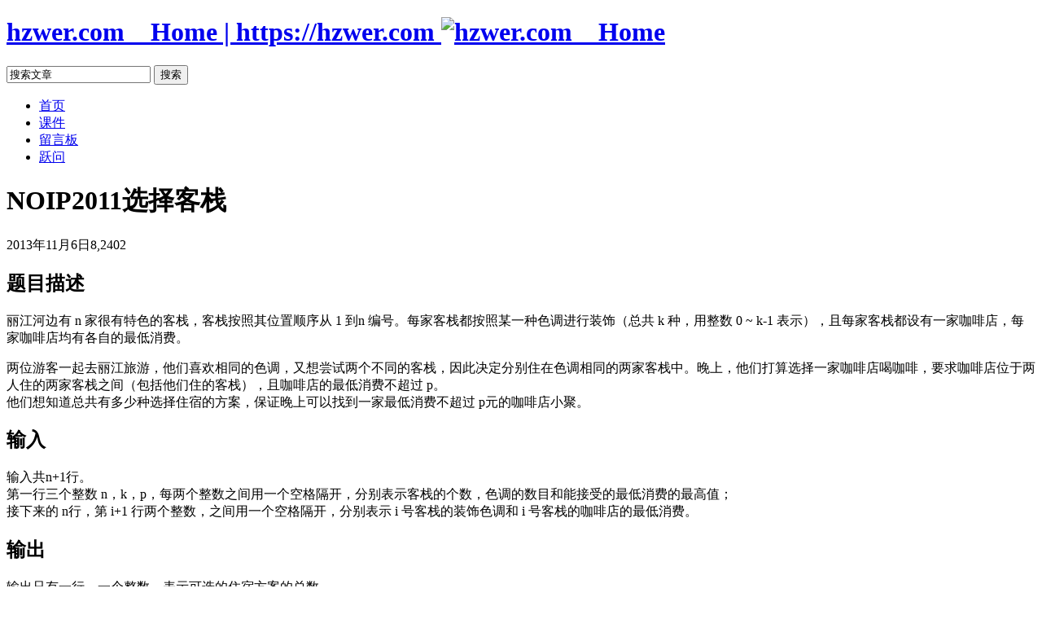

--- FILE ---
content_type: text/html; charset=UTF-8
request_url: https://hzwer.com/15.html
body_size: 93888
content:
<!DOCTYPE html>
<html lang="zh-CN" xmlns="http://www.w3.org/1999/xhtml">
<head>
<meta http-equiv="Content-Security-Policy" content="upgrade-insecure-requests" />
<meta http-equiv="Content-Type" content="text/html; charset=UTF-8" />

<!--Latex开始-->
<script type="text/x-mathjax-config">
 MathJax.Hub.Config({
        TeX: {
		extensions: ["autobold.js"],
		} ,
		displayAlign: "left"
		});
		</script>
<script type="text/javascript" src="http://cdn.mathjax.org/mathjax/latest/MathJax.js?config=TeX-AMS_HTML"></script>
<style type="text/css"> 
.MathJax_Display {margin: 0px !important;margin-left: 10px !important;text-align: left !important;font-size: 18px;} 
</style>
<!--Latex结束-->

<title>NOIP2011选择客栈 - 模拟 - hzwer.com</title>
<link rel="canonical" href="https://hzwer.com/15.html" />
<link rel="shortcut icon" href="http://hzwer.com/wp-content/themes/ly/image/favicon.ico" />
<link title="RSS 2.0" type="application/rss+xml" href="https://hzwer.com/feed" rel="alternate" />
<link rel="pingback" href="http://hzwer.com/xmlrpc.php" />
<link id="style_css" href="http://hzwer.com/wp-content/themes/ly/style.css" rel="stylesheet" type="text/css" media="screen" />
<meta name="description" content="题目描述丽江河边有n家很有特色的客栈，客栈按照其位置顺序从1到n编号。每家客栈都按照某一种色调进行装饰（总共k种，用整数0~k-1表示），且每家客栈都设有一家咖啡店，每家咖啡店均有各自的最低消"/>
<link rel='dns-prefetch' href='//s.w.org' />
		<script type="text/javascript">
			window._wpemojiSettings = {"baseUrl":"https:\/\/s.w.org\/images\/core\/emoji\/11.2.0\/72x72\/","ext":".png","svgUrl":"https:\/\/s.w.org\/images\/core\/emoji\/11.2.0\/svg\/","svgExt":".svg","source":{"concatemoji":"http:\/\/hzwer.com\/wp-includes\/js\/wp-emoji-release.min.js?ver=5.1.19"}};
			!function(e,a,t){var n,r,o,i=a.createElement("canvas"),p=i.getContext&&i.getContext("2d");function s(e,t){var a=String.fromCharCode;p.clearRect(0,0,i.width,i.height),p.fillText(a.apply(this,e),0,0);e=i.toDataURL();return p.clearRect(0,0,i.width,i.height),p.fillText(a.apply(this,t),0,0),e===i.toDataURL()}function c(e){var t=a.createElement("script");t.src=e,t.defer=t.type="text/javascript",a.getElementsByTagName("head")[0].appendChild(t)}for(o=Array("flag","emoji"),t.supports={everything:!0,everythingExceptFlag:!0},r=0;r<o.length;r++)t.supports[o[r]]=function(e){if(!p||!p.fillText)return!1;switch(p.textBaseline="top",p.font="600 32px Arial",e){case"flag":return s([55356,56826,55356,56819],[55356,56826,8203,55356,56819])?!1:!s([55356,57332,56128,56423,56128,56418,56128,56421,56128,56430,56128,56423,56128,56447],[55356,57332,8203,56128,56423,8203,56128,56418,8203,56128,56421,8203,56128,56430,8203,56128,56423,8203,56128,56447]);case"emoji":return!s([55358,56760,9792,65039],[55358,56760,8203,9792,65039])}return!1}(o[r]),t.supports.everything=t.supports.everything&&t.supports[o[r]],"flag"!==o[r]&&(t.supports.everythingExceptFlag=t.supports.everythingExceptFlag&&t.supports[o[r]]);t.supports.everythingExceptFlag=t.supports.everythingExceptFlag&&!t.supports.flag,t.DOMReady=!1,t.readyCallback=function(){t.DOMReady=!0},t.supports.everything||(n=function(){t.readyCallback()},a.addEventListener?(a.addEventListener("DOMContentLoaded",n,!1),e.addEventListener("load",n,!1)):(e.attachEvent("onload",n),a.attachEvent("onreadystatechange",function(){"complete"===a.readyState&&t.readyCallback()})),(n=t.source||{}).concatemoji?c(n.concatemoji):n.wpemoji&&n.twemoji&&(c(n.twemoji),c(n.wpemoji)))}(window,document,window._wpemojiSettings);
		</script>
		<style type="text/css">
img.wp-smiley,
img.emoji {
	display: inline !important;
	border: none !important;
	box-shadow: none !important;
	height: 1em !important;
	width: 1em !important;
	margin: 0 .07em !important;
	vertical-align: -0.1em !important;
	background: none !important;
	padding: 0 !important;
}
</style>
	<link rel='stylesheet' id='crayon-group-css' href='https://hzwer.com/wp-content/plugins/bwp-minify/min/?f=wp-content/plugins/crayon-syntax-highlighter/css/min/crayon.min.css,wp-content/plugins/crayon-syntax-highlighter/themes/github/github.css,wp-content/plugins/crayon-syntax-highlighter/fonts/monaco.css,wp-includes/css/dist/block-library/style.min.css,wp-content/plugins/wpdiscuz/assets/third-party/font-awesome-5.0.6/css/fontawesome-all.min.css,wp-content/plugins/wpdiscuz/assets/css/wpdiscuz.css,wp-content/plugins/wpdiscuz/assets/css/wpdiscuz-user-content.css' type='text/css' media='all' />
<script type='text/javascript' src='http://hzwer.com/wp-includes/js/jquery/jquery.js?ver=1.12.4'></script>
<script type='text/javascript' src='http://hzwer.com/wp-includes/js/jquery/jquery-migrate.min.js?ver=1.4.1'></script>
<script type='text/javascript'>
/* <![CDATA[ */
var CrayonSyntaxSettings = {"version":"_2.7.2_beta","is_admin":"0","ajaxurl":"https:\/\/hzwer.com\/wp-admin\/admin-ajax.php","prefix":"crayon-","setting":"crayon-setting","selected":"crayon-setting-selected","changed":"crayon-setting-changed","special":"crayon-setting-special","orig_value":"data-orig-value","debug":""};
var CrayonSyntaxStrings = {"copy":"Press %s to Copy, %s to Paste","minimize":"Click To Expand Code"};
/* ]]> */
</script>
<script type='text/javascript'>
/* <![CDATA[ */
var wpdiscuzAjaxObj = {"url":"https:\/\/hzwer.com\/wp-admin\/admin-ajax.php","customAjaxUrl":"http:\/\/hzwer.com\/wp-content\/plugins\/wpdiscuz\/utils\/ajax\/wpdiscuz-ajax.php","wpdiscuz_options":{"wc_hide_replies_text":"\u9690\u85cf\u56de\u590d","wc_show_replies_text":"\u663e\u793a\u56de\u590d","wc_msg_required_fields":"\u8bf7\u586b\u5199\u5fc5\u586b\u5b57\u6bb5","wc_invalid_field":"\u4e00\u4e9b\u5b57\u6bb5\u503c\u65e0\u6548","wc_error_empty_text":"\u8bc4\u8bba\u524d\u8bf7\u5148\u586b\u5199\u6b64\u5b57\u6bb5","wc_error_url_text":"\u65e0\u6548\u7684URL\u7f51\u5740","wc_error_email_text":"\u65e0\u6548\u7684\u90ae\u7bb1\u5730\u5740","wc_invalid_captcha":"\u65e0\u6548\u7684\u9a8c\u8bc1\u7801","wc_login_to_vote":"\u60a8\u987b\u5148\u767b\u5f55\u518d\u6295\u7968","wc_deny_voting_from_same_ip":"\u60a8\u4e0d\u80fd\u7ed9\u6b64\u8bc4\u8bba\u6295\u7968","wc_self_vote":"\u60a8\u4e0d\u80fd\u4e3a\u81ea\u5df1\u7684\u8bc4\u8bba\u6295\u7968","wc_vote_only_one_time":"\u60a8\u5df2\u5bf9\u6b64\u8bc4\u8bba\u6295\u8fc7\u7968\u4e86","wc_voting_error":"\u6295\u7968\u9519\u8bef","wc_held_for_moderate":"\u5f85\u5ba1\u6838\u7684\u8bc4\u8bba","wc_comment_edit_not_possible":"\u5bf9\u4e0d\u8d77\uff0c\u6b64\u8bc4\u8bba\u5df2\u4e0d\u80fd\u7f16\u8f91","wc_comment_not_updated":"\u5bf9\u4e0d\u8d77\uff0c\u8bc4\u8bba\u672a\u66f4\u65b0","wc_comment_not_edited":"\u60a8\u6ca1\u6709\u505a\u51fa\u4efb\u4f55\u66f4\u6539","wc_new_comment_button_text":"\u65b0\u8bc4\u8bba","wc_new_comments_button_text":"\u65b0\u8bc4\u8bba","wc_new_reply_button_text":"\u60a8\u8bc4\u8bba\u7684\u65b0\u56de\u590d","wc_new_replies_button_text":"\u60a8\u8bc4\u8bba\u7684\u65b0\u56de\u590d","wc_msg_input_min_length":"\u8f93\u5165\u592a\u77ed","wc_msg_input_max_length":"\u8f93\u5165\u592a\u957f","wc_follow_user":"Follow this user","wc_unfollow_user":"Unfollow this user","wc_follow_success":"You started following this comment author","wc_follow_canceled":"You stopped following this comment author.","wc_follow_email_confirm":"Please check your email and confirm the user following request.","wc_follow_email_confirm_fail":"Sorry, we couldn't send confirmation email.","wc_follow_login_to_follow":"Please login to follow users.","wc_follow_impossible":"We are sorry, but you can't follow this user.","wc_follow_not_added":"Following failed. Please try again later.","is_user_logged_in":false,"commentListLoadType":"0","commentListUpdateType":"0","commentListUpdateTimer":"300","liveUpdateGuests":"1","wc_comment_bg_color":"#FEFEFE","wc_reply_bg_color":"#F8F8F8","wpdiscuzCommentsOrder":"desc","wpdiscuzCommentOrderBy":"comment_date_gmt","commentsVoteOrder":false,"wordpressThreadCommentsDepth":"5","wordpressIsPaginate":"","commentTextMaxLength":null,"storeCommenterData":100000,"isCaptchaInSession":true,"isGoodbyeCaptchaActive":false,"socialLoginAgreementCheckbox":0,"enableFbLogin":0,"enableFbShare":0,"facebookAppID":"","facebookUseOAuth2":0,"enableGoogleLogin":0,"googleAppID":"","cookiehash":"8a782b380cf412e91296bc60429ed37f","isLoadOnlyParentComments":0,"ahk":"","enableDropAnimation":0,"isNativeAjaxEnabled":1,"cookieCommentsSorting":"wpdiscuz_comments_sorting","enableLastVisitCookie":0,"version":"5.3.2","wc_post_id":15,"loadLastCommentId":0,"lastVisitKey":"wpdiscuz_last_visit","isCookiesEnabled":true,"wc_captcha_show_for_guest":1,"wc_captcha_show_for_members":"0","is_email_field_required":1}};
/* ]]> */
</script>
<script type='text/javascript'>
/* <![CDATA[ */
var wpdiscuzUCObj = {"msgConfirmDeleteComment":"Are you sure you want to delete this comment?","msgConfirmCancelSubscription":"Are you sure you want to cancel this subscription?","msgConfirmCancelFollow":"Are you sure you want to cancel this follow?"};
/* ]]> */
</script>
<script type='text/javascript' src='https://hzwer.com/wp-content/plugins/bwp-minify/min/?f=wp-content/plugins/crayon-syntax-highlighter/js/min/crayon.min.js,wp-content/plugins/wpdiscuz/assets/third-party/wpdcookiejs/customcookie.js,wp-content/plugins/wpdiscuz/assets/third-party/autogrow/jquery.autogrowtextarea.min.js,wp-content/plugins/wpdiscuz/assets/js/wpdiscuz.js,wp-content/plugins/wpdiscuz/assets/third-party/quicktags/wpdiscuz-quictags.js,wp-content/plugins/wpdiscuz/assets/js/wpdiscuz-user-content.js,wp-content/plugins/wpdiscuz/assets/third-party/lity/lity.js'></script>
<link rel='https://api.w.org/' href='https://hzwer.com/wp-json/' />
<link rel="canonical" href="https://hzwer.com/15.html" />
<link rel="alternate" type="application/json+oembed" href="https://hzwer.com/wp-json/oembed/1.0/embed?url=https%3A%2F%2Fhzwer.com%2F15.html" />
<link rel="alternate" type="text/xml+oembed" href="https://hzwer.com/wp-json/oembed/1.0/embed?url=https%3A%2F%2Fhzwer.com%2F15.html&#038;format=xml" />
            <style>
                #wpcomm .wc_new_comment{background:#00B38F;}
                #wpcomm .wc_new_reply{background:#00B38F;}
                #wpcomm .wc-form-wrapper{ background:none; } /* ->formBGColor */
                #wpcomm .wpdiscuz-front-actions{background:#F9F9F9;}
                #wpcomm .wpdiscuz-subscribe-bar{background:#F9F9F9;}
                #wpcomm select,
                #wpcomm input[type="text"],
                #wpcomm input[type="email"],
                #wpcomm input[type="url"],
                #wpcomm input[type="date"],
                #wpcomm input[type="color"]{border:#D9D9D9 1px solid;}
                #wpcomm .wc-comment .wc-comment-right{background:#FEFEFE;}
                #wpcomm .wc-reply .wc-comment-right{background:#F8F8F8;}
                #wpcomm .wc-comment-right .wc-comment-text, 
                #wpcomm .wc-comment-right .wc-comment-text *{
                    font-size:14px;
                }
                #wpcomm .wc-blog-administrator > .wc-comment-right .wc-comment-author, #wpcomm .wc-blog-administrator > .wc-comment-right .wc-comment-author a{color:#00B38F;}#wpcomm .wc-blog-administrator > .wc-comment-left .wc-comment-label{color:#00B38F; border:none; border-bottom: 1px solid #dddddd; }#wpcomm .wc-blog-editor > .wc-comment-right .wc-comment-author, #wpcomm .wc-blog-editor > .wc-comment-right .wc-comment-author a{color:#00B38F;}#wpcomm .wc-blog-editor > .wc-comment-left .wc-comment-label{color:#00B38F; border:none; border-bottom: 1px solid #dddddd; }#wpcomm .wc-blog-author > .wc-comment-right .wc-comment-author, #wpcomm .wc-blog-author > .wc-comment-right .wc-comment-author a{color:#00B38F;}#wpcomm .wc-blog-author > .wc-comment-left .wc-comment-label{color:#00B38F; border:none; border-bottom: 1px solid #dddddd; }#wpcomm .wc-blog-contributor > .wc-comment-right .wc-comment-author, #wpcomm .wc-blog-contributor > .wc-comment-right .wc-comment-author a{color:#00B38F;}#wpcomm .wc-blog-contributor > .wc-comment-left .wc-comment-label{color:#00B38F; border:none; border-bottom: 1px solid #dddddd; }#wpcomm .wc-blog-subscriber > .wc-comment-right .wc-comment-author, #wpcomm .wc-blog-subscriber > .wc-comment-right .wc-comment-author a{color:#00B38F;}#wpcomm .wc-blog-subscriber > .wc-comment-left .wc-comment-label{color:#00B38F; border:none; border-bottom: 1px solid #dddddd; }#wpcomm .wc-blog-bbp_keymaster > .wc-comment-right .wc-comment-author, #wpcomm .wc-blog-bbp_keymaster > .wc-comment-right .wc-comment-author a{color:#00B38F;}#wpcomm .wc-blog-bbp_keymaster > .wc-comment-left .wc-comment-label{color:#00B38F; border:none; border-bottom: 1px solid #dddddd; }#wpcomm .wc-blog-bbp_spectator > .wc-comment-right .wc-comment-author, #wpcomm .wc-blog-bbp_spectator > .wc-comment-right .wc-comment-author a{color:#00B38F;}#wpcomm .wc-blog-bbp_spectator > .wc-comment-left .wc-comment-label{color:#00B38F; border:none; border-bottom: 1px solid #dddddd; }#wpcomm .wc-blog-bbp_blocked > .wc-comment-right .wc-comment-author, #wpcomm .wc-blog-bbp_blocked > .wc-comment-right .wc-comment-author a{color:#00B38F;}#wpcomm .wc-blog-bbp_blocked > .wc-comment-left .wc-comment-label{color:#00B38F; border:none; border-bottom: 1px solid #dddddd; }#wpcomm .wc-blog-bbp_moderator > .wc-comment-right .wc-comment-author, #wpcomm .wc-blog-bbp_moderator > .wc-comment-right .wc-comment-author a{color:#00B38F;}#wpcomm .wc-blog-bbp_moderator > .wc-comment-left .wc-comment-label{color:#00B38F; border:none; border-bottom: 1px solid #dddddd; }#wpcomm .wc-blog-bbp_participant > .wc-comment-right .wc-comment-author, #wpcomm .wc-blog-bbp_participant > .wc-comment-right .wc-comment-author a{color:#00B38F;}#wpcomm .wc-blog-bbp_participant > .wc-comment-left .wc-comment-label{color:#00B38F; border:none; border-bottom: 1px solid #dddddd; }#wpcomm .wc-blog-post_author > .wc-comment-right .wc-comment-author, #wpcomm .wc-blog-post_author > .wc-comment-right .wc-comment-author a{color:#00B38F;}#wpcomm .wc-blog-post_author > .wc-comment-left .wc-comment-label{color:#00B38F; border:none; border-bottom: 1px solid #dddddd; }#wpcomm .wc-blog-guest > .wc-comment-right .wc-comment-author, #wpcomm .wc-blog-guest > .wc-comment-right .wc-comment-author a{color:#00B38F;}#wpcomm .wc-blog-guest > .wc-comment-left .wc-comment-label{color:#00B38F; border:none; border-bottom: 1px solid #dddddd; }                #wpcomm .wc-comment .wc-comment-left .wc-comment-label{ background: #ffffff;}
                #wpcomm .wc-comment-left .wc-follow-user{color:#00B38F;}
                #wpcomm .wc-load-more-submit{border:1px solid #D9D9D9;}
                #wpcomm .wc-new-loaded-comment > .wc-comment-right{background:#FFFAD6;}
                #wpcomm .wpdiscuz-subscribe-bar{color:#777;}
                #wpcomm .wpdiscuz-front-actions .wpdiscuz-sbs-wrap span{color: #777;}
                #wpcomm .page-numbers{color:#555;border:#555 1px solid;}
                #wpcomm span.current{background:#555;}
                #wpcomm .wpdiscuz-readmore{cursor:pointer;color:#00B38F;}
                #wpcomm .wpdiscuz-textarea-wrap{border:#D9D9D9 1px solid;} .wpd-custom-field .wcf-pasiv-star, #wpcomm .wpdiscuz-item .wpdiscuz-rating > label {color: #DDDDDD;}
                #wpcomm .wpdiscuz-item .wpdiscuz-rating:not(:checked) > label:hover,.wpdiscuz-rating:not(:checked) > label:hover ~ label {   }#wpcomm .wpdiscuz-item .wpdiscuz-rating > input ~ label:hover, #wpcomm .wpdiscuz-item .wpdiscuz-rating > input:not(:checked) ~ label:hover ~ label, #wpcomm .wpdiscuz-item .wpdiscuz-rating > input:not(:checked) ~ label:hover ~ label{color: #FFED85;} 
                #wpcomm .wpdiscuz-item .wpdiscuz-rating > input:checked ~ label:hover, #wpcomm .wpdiscuz-item .wpdiscuz-rating > input:checked ~ label:hover, #wpcomm .wpdiscuz-item .wpdiscuz-rating > label:hover ~ input:checked ~ label, #wpcomm .wpdiscuz-item .wpdiscuz-rating > input:checked + label:hover ~ label, #wpcomm .wpdiscuz-item .wpdiscuz-rating > input:checked ~ label:hover ~ label, .wpd-custom-field .wcf-active-star, #wpcomm .wpdiscuz-item .wpdiscuz-rating > input:checked ~ label{ color:#FFD700;}
                #wpcomm .wc-comment-header{border-top: 1px solid #dedede;}
                #wpcomm .wc-reply .wc-comment-header{border-top: 1px solid #dedede;}
                /* Buttons */
                #wpcomm button, 
                #wpcomm input[type="button"], 
                #wpcomm input[type="reset"], 
                #wpcomm input[type="submit"]{ border: 1px solid #555555; color: #FFFFFF; background-color: #555555; }
                #wpcomm button:hover, 
                #wpcomm button:focus,
                #wpcomm input[type="button"]:hover, 
                #wpcomm input[type="button"]:focus, 
                #wpcomm input[type="reset"]:hover, 
                #wpcomm input[type="reset"]:focus, 
                #wpcomm input[type="submit"]:hover, 
                #wpcomm input[type="submit"]:focus{ border: 1px solid #333333; background-color: #333333;  }
                #wpcomm .wpdiscuz-sort-buttons{color:#777777;}
                #wpcomm .wpdiscuz-sort-button{color:#777777; cursor:pointer;}
                #wpcomm .wpdiscuz-sort-button:hover{color:#00B38F!important;cursor:pointer;}
                #wpcomm .wpdiscuz-sort-button-active{color:#00B38F!important;cursor:default!important;}
                #wpcomm .wc-cta-button, 
                #wpcomm .wc-cta-button-x{color:#777777; }
                #wpcomm .wc-vote-link.wc-up{color:#999999;}
                #wpcomm .wc-vote-link.wc-down{color:#999999;}
                #wpcomm .wc-vote-result{color:#999999;}
                #wpcomm .wpf-cta{color:#999999; }
                #wpcomm .wc-comment-link .wc-share-link .wpf-cta{color:#eeeeee;}
                #wpcomm .wc-footer-left .wc-reply-button{border:1px solid #00B38F!important; color: #00B38F;}
                #wpcomm .wpf-cta:hover{background:#00B38F!important; color:#FFFFFF;}
                #wpcomm .wc-footer-left .wc-reply-button.wc-cta-active, #wpcomm .wc-cta-active{background:#00B38F!important; color:#FFFFFF;}
                #wpcomm .wc-cta-button:hover{background:#00B38F!important; color:#FFFFFF;}
                #wpcomm .wc-footer-right .wc-toggle,
                #wpcomm .wc-footer-right .wc-toggle a,
                #wpcomm .wc-footer-right .wc-toggle i{color:#00B38F;}
                /* STICKY COMMENT HEADER */
                #wpcomm .wc-sticky-comment.wc-comment .wc-comment-header .wpd-sticky{background: #1ecea8; color: #ffffff; }
                #wpcomm .wc-closed-comment.wc-comment .wc-comment-header .wpd-closed{background: #aaaaaa; color: #ffffff;}
                /* PRIVATE COMMENT HEADER */
                #wpcomm .wc-private-comment.wc-comment .wc-comment-header .wpd-private{background: #999999; color: #ffffff;}
                /* FOLLOW LINK */

                #wpcomm .wc-follow{color:#777777;}
                #wpcomm .wc-follow-active{color:#ff7a00;}
                #wpcomm .wc-follow:hover i,
                #wpcomm .wc-unfollow:hover i,
                #wpcomm .wc-follow-active:hover i{color:#00B38F;}
                                .wpd-wrapper .wpd-list-item.wpd-active{border-top: 3px solid #00B38F;}
                                #wpcomm .wc-reply .wc-comment-footer {
    padding-bottom: 0px;
}
#wpcomm {
    width: 850px;
}
#wpcomm .wc-comment-right .wc-comment-text {
    padding: 5px 15px;
}
#wpcomm .wc-comment-header {
    margin-bottom: 0px;
    height: 20px;
}
#wpcomm .wc-comment-footer {
    font-size: 12px;
    font-weight: normal;
    color: #999;
    border-bottom: 1px solid #ddd;
    padding: 0px 10px 0px 10px;
    margin-top: 0px;
    margin-bottom: 0px;
    min-height: 28px;
    text-align: left;
}
            </style>
            <style data-context="foundation-flickity-css">/*! Flickity v2.0.2
http://flickity.metafizzy.co
---------------------------------------------- */.flickity-enabled{position:relative}.flickity-enabled:focus{outline:0}.flickity-viewport{overflow:hidden;position:relative;height:100%}.flickity-slider{position:absolute;width:100%;height:100%}.flickity-enabled.is-draggable{-webkit-tap-highlight-color:transparent;tap-highlight-color:transparent;-webkit-user-select:none;-moz-user-select:none;-ms-user-select:none;user-select:none}.flickity-enabled.is-draggable .flickity-viewport{cursor:move;cursor:-webkit-grab;cursor:grab}.flickity-enabled.is-draggable .flickity-viewport.is-pointer-down{cursor:-webkit-grabbing;cursor:grabbing}.flickity-prev-next-button{position:absolute;top:50%;width:44px;height:44px;border:none;border-radius:50%;background:#fff;background:hsla(0,0%,100%,.75);cursor:pointer;-webkit-transform:translateY(-50%);transform:translateY(-50%)}.flickity-prev-next-button:hover{background:#fff}.flickity-prev-next-button:focus{outline:0;box-shadow:0 0 0 5px #09f}.flickity-prev-next-button:active{opacity:.6}.flickity-prev-next-button.previous{left:10px}.flickity-prev-next-button.next{right:10px}.flickity-rtl .flickity-prev-next-button.previous{left:auto;right:10px}.flickity-rtl .flickity-prev-next-button.next{right:auto;left:10px}.flickity-prev-next-button:disabled{opacity:.3;cursor:auto}.flickity-prev-next-button svg{position:absolute;left:20%;top:20%;width:60%;height:60%}.flickity-prev-next-button .arrow{fill:#333}.flickity-page-dots{position:absolute;width:100%;bottom:-25px;padding:0;margin:0;list-style:none;text-align:center;line-height:1}.flickity-rtl .flickity-page-dots{direction:rtl}.flickity-page-dots .dot{display:inline-block;width:10px;height:10px;margin:0 8px;background:#333;border-radius:50%;opacity:.25;cursor:pointer}.flickity-page-dots .dot.is-selected{opacity:1}</style><style data-context="foundation-slideout-css">.slideout-menu{position:fixed;left:0;top:0;bottom:0;right:auto;z-index:0;width:256px;overflow-y:auto;-webkit-overflow-scrolling:touch;display:none}.slideout-menu.pushit-right{left:auto;right:0}.slideout-panel{position:relative;z-index:1;will-change:transform}.slideout-open,.slideout-open .slideout-panel,.slideout-open body{overflow:hidden}.slideout-open .slideout-menu{display:block}.pushit{display:none}</style>		<style type="text/css">.recentcomments a{display:inline !important;padding:0 !important;margin:0 !important;}</style>
		<style>.ios7.web-app-mode.has-fixed header{ background-color: rgba(45,53,63,.88);}</style><!--[if IE 8]>
<style type="text/css">
.search_head{margin-top:16px;}
.menu_head ul li ul{top:30px;}
</style>
<![endif]-->
</head>
<body class="post-template-default single single-post postid-15 single-format-standard" >
<div class="header_bg"></div>
<div class="wrapper" id="wrapper">
	<div class="header" id="header">
		<h1 class="logo left" id="logo">
						<a href="https://hzwer.com" title="hzwer.com _ Home">
				<span class="none">hzwer.com _ Home | https://hzwer.com</span>
				<img src="http://hzwer.com/wp-content/themes/ly/image/logo.png" alt="hzwer.com _ Home" />
			</a>
		</h1>
		<div class="right header_right">
			<div class="search_head" id="search">
				<form  role="search" action="https://hzwer.com" method="get">
					<input type="text" name="s" class="s" id="s" title="Search" value="搜索文章" onfocus="if (this.value == '搜索文章') {this.value = '';}" onblur="if (this.value == '') {this.value = '搜索文章';}">
					<input type="submit" class="submit" value="搜索">
				</form>
			</div>
			<div class="clear"></div>
			<div class="menu_head" id="menu"><ul><li id="menu-item-1284" class="menu-item menu-item-type-custom menu-item-object-custom menu-item-1284"><a href="http://hzwer.com/">首页</a></li>
<li id="menu-item-8923" class="menu-item menu-item-type-custom menu-item-object-custom menu-item-8923"><a href="http://hzwer.com/9155.html">课件</a></li>
<li id="menu-item-1283" class="menu-item menu-item-type-post_type menu-item-object-page menu-item-1283"><a href="https://hzwer.com/sample-page">留言板</a></li>
<li id="menu-item-8936" class="menu-item menu-item-type-custom menu-item-object-custom menu-item-8936"><a href="http://yuewen.cn">跃问</a></li>
</ul></div>		</div>
	</div><div class="post">
	<div class="left">
		<div  class="post_single post-15 post type-post status-publish format-standard hentry category-simulation" id="post-15">
			<h1 class="title">NOIP2011选择客栈</h1>
			<div class="meta">
				<span class="share" id="lianyue_share">
				</span>
				<span class="date">2013年11月6日</span><span class="view">8,240</span><span class="comment">2</span>			</div>
			<div class="content">
				<h2>题目描述</h2>
<div>
<p>丽江河边有 n 家很有特色的客栈，客栈按照其位置顺序从 1 到n 编号。每家客栈都按照某一种色调进行装饰（总共 k 种，用整数 0 ~ k-1 表示），且每家客栈都设有一家咖啡店，每家咖啡店均有各自的最低消费。</p>
<p>两位游客一起去丽江旅游，他们喜欢相同的色调，又想尝试两个不同的客栈，因此决定分别住在色调相同的两家客栈中。晚上，他们打算选择一家咖啡店喝咖啡，要求咖啡店位于两人住的两家客栈之间（包括他们住的客栈），且咖啡店的最低消费不超过 p。<br />
他们想知道总共有多少种选择住宿的方案，保证晚上可以找到一家最低消费不超过 p元的咖啡店小聚。</p>
</div>
<h2>输入</h2>
<div>
<p>输入共n+1行。<br />
第一行三个整数 n，k，p，每两个整数之间用一个空格隔开，分别表示客栈的个数，色调的数目和能接受的最低消费的最高值；<br />
接下来的 n行，第 i+1 行两个整数，之间用一个空格隔开，分别表示 i 号客栈的装饰色调和 i 号客栈的咖啡店的最低消费。</p>
</div>
<h2>输出</h2>
<div>
<p>输出只有一行，一个整数，表示可选的住宿方案的总数。</p>
</div>
<h2>样例输入</h2>
<div>5 2 3 0 5 1 3 0 2 1 4 1 5</div>
<h2>样例输出</h2>
<div>3</div>
<h2>提示</h2>
<div>
<p>输入输出样例说明：</p>
<p>客栈编号        1    2    3    4    5</p>
<p>色调                0    1    0    1    1</p>
<p>最低消费        5    3    2    4    5</p>
<p>2 人要住同样色调的客栈，所有可选的住宿方案包括：住客栈①③，②④，②⑤，④⑤，</p>
<p>但是若选择住 4、5 号客栈的话，4、5 号客栈之间的咖啡店的最低消费是 4，而两人能承受</p>
<p>的最低消费是 3 元，所以不满足要求。因此只有前 3 种方案可选。<br />
数据范围：<br />
30% n&lt;=100<br />
50% n&lt;=1000<br />
100% 2&lt;=n&lt;=200000, 0&lt;k&lt;=50, 0&lt;=p&lt;=100, 0&lt;=最低消费&lt;=100</p>
</div>
<h2>代码</h2>
<p></p><!-- Crayon Syntax Highlighter v_2.7.2_beta -->

		<div id="crayon-696cef0f82dfe630609261" class="crayon-syntax crayon-theme-github crayon-font-monaco crayon-os-mac print-yes notranslate" data-settings=" minimize scroll-mouseover" style=" margin-top: 12px; margin-bottom: 2px; font-size: 15px !important; line-height: 18px !important;">
		
			<div class="crayon-toolbar" data-settings=" mouseover overlay hide delay" style="font-size: 15px !important;height: 22.5px !important; line-height: 22.5px !important;"><span class="crayon-title"></span>
			<div class="crayon-tools" style="font-size: 15px !important;height: 22.5px !important; line-height: 22.5px !important;"><div class="crayon-button crayon-nums-button" title="Toggle Line Numbers"><div class="crayon-button-icon"></div></div><div class="crayon-button crayon-plain-button" title="Toggle Plain Code"><div class="crayon-button-icon"></div></div><div class="crayon-button crayon-wrap-button" title="Toggle Line Wrap"><div class="crayon-button-icon"></div></div><div class="crayon-button crayon-expand-button" title="Expand Code"><div class="crayon-button-icon"></div></div><div class="crayon-button crayon-copy-button" title="Copy"><div class="crayon-button-icon"></div></div><div class="crayon-button crayon-popup-button" title="Open Code In New Window"><div class="crayon-button-icon"></div></div><span class="crayon-language">C++</span></div></div>
			<div class="crayon-info" style="min-height: 21px !important; line-height: 21px !important;"></div>
			<div class="crayon-plain-wrap"><textarea wrap="soft" class="crayon-plain print-no" data-settings="dblclick" readonly style="-moz-tab-size:4; -o-tab-size:4; -webkit-tab-size:4; tab-size:4; font-size: 15px !important; line-height: 18px !important;">
#include &lt;iostream&gt;
#include &lt;cstring&gt;
using namespace std;
int main()
{
    int n,ys,p;
    bool pd,f;
    int ans=0;
    int k[200001],c[200001];
    int y[51]={0},s[51]={0},w[51];
    memset(w,-1,sizeof(w));
    cin&gt;&gt;n&gt;&gt;ys&gt;&gt;p;
    for(int i=1;i&lt;=n;i++)
		cin&gt;&gt;k[i]&gt;&gt;c[i];
    for(int i=1;i&lt;=n;i++){
		pd=0;
		if(c[i]&lt;=p)pd=1;
		for(int j=i+1;j&lt;=n;j++){
			if(c[j]&lt;=p)pd=1;
			if(k[j]==k[i]){
				if(pd){
					pd=0;w[k[i]]=-1;y[k[i]]++;s[k[i]]+=y[k[i]];}
				else{
					if(w[k[i]]==-1){w[k[i]]=y[k[i]];}               
					s[k[i]]+=w[k[i]];
					y[k[i]]++;
				}
				break;}
		}
	}
    for(int i=0;i&lt;ys;i++)
		ans+=s[i];cout&lt;&lt;ans;
    return 0;
}</textarea></div>
			<div class="crayon-main" style="">
				<table class="crayon-table">
					<tr class="crayon-row">
				<td class="crayon-nums " data-settings="show">
					<div class="crayon-nums-content" style="font-size: 15px !important; line-height: 18px !important;"><div class="crayon-num" data-line="crayon-696cef0f82dfe630609261-1">1</div><div class="crayon-num crayon-striped-num" data-line="crayon-696cef0f82dfe630609261-2">2</div><div class="crayon-num" data-line="crayon-696cef0f82dfe630609261-3">3</div><div class="crayon-num crayon-striped-num" data-line="crayon-696cef0f82dfe630609261-4">4</div><div class="crayon-num" data-line="crayon-696cef0f82dfe630609261-5">5</div><div class="crayon-num crayon-striped-num" data-line="crayon-696cef0f82dfe630609261-6">6</div><div class="crayon-num" data-line="crayon-696cef0f82dfe630609261-7">7</div><div class="crayon-num crayon-striped-num" data-line="crayon-696cef0f82dfe630609261-8">8</div><div class="crayon-num" data-line="crayon-696cef0f82dfe630609261-9">9</div><div class="crayon-num crayon-striped-num" data-line="crayon-696cef0f82dfe630609261-10">10</div><div class="crayon-num" data-line="crayon-696cef0f82dfe630609261-11">11</div><div class="crayon-num crayon-striped-num" data-line="crayon-696cef0f82dfe630609261-12">12</div><div class="crayon-num" data-line="crayon-696cef0f82dfe630609261-13">13</div><div class="crayon-num crayon-striped-num" data-line="crayon-696cef0f82dfe630609261-14">14</div><div class="crayon-num" data-line="crayon-696cef0f82dfe630609261-15">15</div><div class="crayon-num crayon-striped-num" data-line="crayon-696cef0f82dfe630609261-16">16</div><div class="crayon-num" data-line="crayon-696cef0f82dfe630609261-17">17</div><div class="crayon-num crayon-striped-num" data-line="crayon-696cef0f82dfe630609261-18">18</div><div class="crayon-num" data-line="crayon-696cef0f82dfe630609261-19">19</div><div class="crayon-num crayon-striped-num" data-line="crayon-696cef0f82dfe630609261-20">20</div><div class="crayon-num" data-line="crayon-696cef0f82dfe630609261-21">21</div><div class="crayon-num crayon-striped-num" data-line="crayon-696cef0f82dfe630609261-22">22</div><div class="crayon-num" data-line="crayon-696cef0f82dfe630609261-23">23</div><div class="crayon-num crayon-striped-num" data-line="crayon-696cef0f82dfe630609261-24">24</div><div class="crayon-num" data-line="crayon-696cef0f82dfe630609261-25">25</div><div class="crayon-num crayon-striped-num" data-line="crayon-696cef0f82dfe630609261-26">26</div><div class="crayon-num" data-line="crayon-696cef0f82dfe630609261-27">27</div><div class="crayon-num crayon-striped-num" data-line="crayon-696cef0f82dfe630609261-28">28</div><div class="crayon-num" data-line="crayon-696cef0f82dfe630609261-29">29</div><div class="crayon-num crayon-striped-num" data-line="crayon-696cef0f82dfe630609261-30">30</div><div class="crayon-num" data-line="crayon-696cef0f82dfe630609261-31">31</div><div class="crayon-num crayon-striped-num" data-line="crayon-696cef0f82dfe630609261-32">32</div><div class="crayon-num" data-line="crayon-696cef0f82dfe630609261-33">33</div><div class="crayon-num crayon-striped-num" data-line="crayon-696cef0f82dfe630609261-34">34</div></div>
				</td>
						<td class="crayon-code"><div class="crayon-pre" style="font-size: 15px !important; line-height: 18px !important; -moz-tab-size:4; -o-tab-size:4; -webkit-tab-size:4; tab-size:4;"><div class="crayon-line" id="crayon-696cef0f82dfe630609261-1"><span class="crayon-p">#include &lt;iostream&gt;</span></div><div class="crayon-line crayon-striped-line" id="crayon-696cef0f82dfe630609261-2"><span class="crayon-p">#include &lt;cstring&gt;</span></div><div class="crayon-line" id="crayon-696cef0f82dfe630609261-3"><span class="crayon-r">using</span><span class="crayon-h"> </span><span class="crayon-t">namespace</span><span class="crayon-h"> </span><span class="crayon-v">std</span><span class="crayon-sy">;</span></div><div class="crayon-line crayon-striped-line" id="crayon-696cef0f82dfe630609261-4"><span class="crayon-t">int</span><span class="crayon-h"> </span><span class="crayon-e">main</span><span class="crayon-sy">(</span><span class="crayon-sy">)</span></div><div class="crayon-line" id="crayon-696cef0f82dfe630609261-5"><span class="crayon-sy">{</span></div><div class="crayon-line crayon-striped-line" id="crayon-696cef0f82dfe630609261-6"><span class="crayon-h">&nbsp;&nbsp;&nbsp;&nbsp;</span><span class="crayon-t">int</span><span class="crayon-h"> </span><span class="crayon-v">n</span><span class="crayon-sy">,</span><span class="crayon-v">ys</span><span class="crayon-sy">,</span><span class="crayon-v">p</span><span class="crayon-sy">;</span></div><div class="crayon-line" id="crayon-696cef0f82dfe630609261-7"><span class="crayon-h">&nbsp;&nbsp;&nbsp;&nbsp;</span><span class="crayon-t">bool</span><span class="crayon-h"> </span><span class="crayon-v">pd</span><span class="crayon-sy">,</span><span class="crayon-v">f</span><span class="crayon-sy">;</span></div><div class="crayon-line crayon-striped-line" id="crayon-696cef0f82dfe630609261-8"><span class="crayon-h">&nbsp;&nbsp;&nbsp;&nbsp;</span><span class="crayon-t">int</span><span class="crayon-h"> </span><span class="crayon-v">ans</span><span class="crayon-o">=</span><span class="crayon-cn">0</span><span class="crayon-sy">;</span></div><div class="crayon-line" id="crayon-696cef0f82dfe630609261-9"><span class="crayon-h">&nbsp;&nbsp;&nbsp;&nbsp;</span><span class="crayon-t">int</span><span class="crayon-h"> </span><span class="crayon-v">k</span><span class="crayon-sy">[</span><span class="crayon-cn">200001</span><span class="crayon-sy">]</span><span class="crayon-sy">,</span><span class="crayon-v">c</span><span class="crayon-sy">[</span><span class="crayon-cn">200001</span><span class="crayon-sy">]</span><span class="crayon-sy">;</span></div><div class="crayon-line crayon-striped-line" id="crayon-696cef0f82dfe630609261-10"><span class="crayon-h">&nbsp;&nbsp;&nbsp;&nbsp;</span><span class="crayon-t">int</span><span class="crayon-h"> </span><span class="crayon-v">y</span><span class="crayon-sy">[</span><span class="crayon-cn">51</span><span class="crayon-sy">]</span><span class="crayon-o">=</span><span class="crayon-sy">{</span><span class="crayon-cn">0</span><span class="crayon-sy">}</span><span class="crayon-sy">,</span><span class="crayon-v">s</span><span class="crayon-sy">[</span><span class="crayon-cn">51</span><span class="crayon-sy">]</span><span class="crayon-o">=</span><span class="crayon-sy">{</span><span class="crayon-cn">0</span><span class="crayon-sy">}</span><span class="crayon-sy">,</span><span class="crayon-v">w</span><span class="crayon-sy">[</span><span class="crayon-cn">51</span><span class="crayon-sy">]</span><span class="crayon-sy">;</span></div><div class="crayon-line" id="crayon-696cef0f82dfe630609261-11"><span class="crayon-h">&nbsp;&nbsp;&nbsp;&nbsp;</span><span class="crayon-e">memset</span><span class="crayon-sy">(</span><span class="crayon-v">w</span><span class="crayon-sy">,</span><span class="crayon-o">-</span><span class="crayon-cn">1</span><span class="crayon-sy">,</span><span class="crayon-r">sizeof</span><span class="crayon-sy">(</span><span class="crayon-v">w</span><span class="crayon-sy">)</span><span class="crayon-sy">)</span><span class="crayon-sy">;</span></div><div class="crayon-line crayon-striped-line" id="crayon-696cef0f82dfe630609261-12"><span class="crayon-h">&nbsp;&nbsp;&nbsp;&nbsp;</span><span class="crayon-v">cin</span><span class="crayon-o">&gt;&gt;</span><span class="crayon-v">n</span><span class="crayon-o">&gt;&gt;</span><span class="crayon-v">ys</span><span class="crayon-o">&gt;&gt;</span><span class="crayon-v">p</span><span class="crayon-sy">;</span></div><div class="crayon-line" id="crayon-696cef0f82dfe630609261-13"><span class="crayon-h">&nbsp;&nbsp;&nbsp;&nbsp;</span><span class="crayon-st">for</span><span class="crayon-sy">(</span><span class="crayon-t">int</span><span class="crayon-h"> </span><span class="crayon-v">i</span><span class="crayon-o">=</span><span class="crayon-cn">1</span><span class="crayon-sy">;</span><span class="crayon-v">i</span><span class="crayon-o">&lt;=</span><span class="crayon-v">n</span><span class="crayon-sy">;</span><span class="crayon-v">i</span><span class="crayon-o">++</span><span class="crayon-sy">)</span></div><div class="crayon-line crayon-striped-line" id="crayon-696cef0f82dfe630609261-14"><span class="crayon-h">		</span><span class="crayon-v">cin</span><span class="crayon-o">&gt;&gt;</span><span class="crayon-v">k</span><span class="crayon-sy">[</span><span class="crayon-v">i</span><span class="crayon-sy">]</span><span class="crayon-o">&gt;&gt;</span><span class="crayon-v">c</span><span class="crayon-sy">[</span><span class="crayon-v">i</span><span class="crayon-sy">]</span><span class="crayon-sy">;</span></div><div class="crayon-line" id="crayon-696cef0f82dfe630609261-15"><span class="crayon-h">&nbsp;&nbsp;&nbsp;&nbsp;</span><span class="crayon-st">for</span><span class="crayon-sy">(</span><span class="crayon-t">int</span><span class="crayon-h"> </span><span class="crayon-v">i</span><span class="crayon-o">=</span><span class="crayon-cn">1</span><span class="crayon-sy">;</span><span class="crayon-v">i</span><span class="crayon-o">&lt;=</span><span class="crayon-v">n</span><span class="crayon-sy">;</span><span class="crayon-v">i</span><span class="crayon-o">++</span><span class="crayon-sy">)</span><span class="crayon-sy">{</span></div><div class="crayon-line crayon-striped-line" id="crayon-696cef0f82dfe630609261-16"><span class="crayon-h">		</span><span class="crayon-v">pd</span><span class="crayon-o">=</span><span class="crayon-cn">0</span><span class="crayon-sy">;</span></div><div class="crayon-line" id="crayon-696cef0f82dfe630609261-17"><span class="crayon-h">		</span><span class="crayon-st">if</span><span class="crayon-sy">(</span><span class="crayon-v">c</span><span class="crayon-sy">[</span><span class="crayon-v">i</span><span class="crayon-sy">]</span><span class="crayon-o">&lt;=</span><span class="crayon-v">p</span><span class="crayon-sy">)</span><span class="crayon-v">pd</span><span class="crayon-o">=</span><span class="crayon-cn">1</span><span class="crayon-sy">;</span></div><div class="crayon-line crayon-striped-line" id="crayon-696cef0f82dfe630609261-18"><span class="crayon-h">		</span><span class="crayon-st">for</span><span class="crayon-sy">(</span><span class="crayon-t">int</span><span class="crayon-h"> </span><span class="crayon-v">j</span><span class="crayon-o">=</span><span class="crayon-v">i</span><span class="crayon-o">+</span><span class="crayon-cn">1</span><span class="crayon-sy">;</span><span class="crayon-v">j</span><span class="crayon-o">&lt;=</span><span class="crayon-v">n</span><span class="crayon-sy">;</span><span class="crayon-v">j</span><span class="crayon-o">++</span><span class="crayon-sy">)</span><span class="crayon-sy">{</span></div><div class="crayon-line" id="crayon-696cef0f82dfe630609261-19"><span class="crayon-h">			</span><span class="crayon-st">if</span><span class="crayon-sy">(</span><span class="crayon-v">c</span><span class="crayon-sy">[</span><span class="crayon-v">j</span><span class="crayon-sy">]</span><span class="crayon-o">&lt;=</span><span class="crayon-v">p</span><span class="crayon-sy">)</span><span class="crayon-v">pd</span><span class="crayon-o">=</span><span class="crayon-cn">1</span><span class="crayon-sy">;</span></div><div class="crayon-line crayon-striped-line" id="crayon-696cef0f82dfe630609261-20"><span class="crayon-h">			</span><span class="crayon-st">if</span><span class="crayon-sy">(</span><span class="crayon-v">k</span><span class="crayon-sy">[</span><span class="crayon-v">j</span><span class="crayon-sy">]</span><span class="crayon-o">==</span><span class="crayon-v">k</span><span class="crayon-sy">[</span><span class="crayon-v">i</span><span class="crayon-sy">]</span><span class="crayon-sy">)</span><span class="crayon-sy">{</span></div><div class="crayon-line" id="crayon-696cef0f82dfe630609261-21"><span class="crayon-h">				</span><span class="crayon-st">if</span><span class="crayon-sy">(</span><span class="crayon-v">pd</span><span class="crayon-sy">)</span><span class="crayon-sy">{</span></div><div class="crayon-line crayon-striped-line" id="crayon-696cef0f82dfe630609261-22"><span class="crayon-h">					</span><span class="crayon-v">pd</span><span class="crayon-o">=</span><span class="crayon-cn">0</span><span class="crayon-sy">;</span><span class="crayon-v">w</span><span class="crayon-sy">[</span><span class="crayon-v">k</span><span class="crayon-sy">[</span><span class="crayon-v">i</span><span class="crayon-sy">]</span><span class="crayon-sy">]</span><span class="crayon-o">=</span><span class="crayon-o">-</span><span class="crayon-cn">1</span><span class="crayon-sy">;</span><span class="crayon-v">y</span><span class="crayon-sy">[</span><span class="crayon-v">k</span><span class="crayon-sy">[</span><span class="crayon-v">i</span><span class="crayon-sy">]</span><span class="crayon-sy">]</span><span class="crayon-o">++</span><span class="crayon-sy">;</span><span class="crayon-v">s</span><span class="crayon-sy">[</span><span class="crayon-v">k</span><span class="crayon-sy">[</span><span class="crayon-v">i</span><span class="crayon-sy">]</span><span class="crayon-sy">]</span><span class="crayon-o">+=</span><span class="crayon-v">y</span><span class="crayon-sy">[</span><span class="crayon-v">k</span><span class="crayon-sy">[</span><span class="crayon-v">i</span><span class="crayon-sy">]</span><span class="crayon-sy">]</span><span class="crayon-sy">;</span><span class="crayon-sy">}</span></div><div class="crayon-line" id="crayon-696cef0f82dfe630609261-23"><span class="crayon-h">				</span><span class="crayon-st">else</span><span class="crayon-sy">{</span></div><div class="crayon-line crayon-striped-line" id="crayon-696cef0f82dfe630609261-24"><span class="crayon-h">					</span><span class="crayon-st">if</span><span class="crayon-sy">(</span><span class="crayon-v">w</span><span class="crayon-sy">[</span><span class="crayon-v">k</span><span class="crayon-sy">[</span><span class="crayon-v">i</span><span class="crayon-sy">]</span><span class="crayon-sy">]</span><span class="crayon-o">==</span><span class="crayon-o">-</span><span class="crayon-cn">1</span><span class="crayon-sy">)</span><span class="crayon-sy">{</span><span class="crayon-v">w</span><span class="crayon-sy">[</span><span class="crayon-v">k</span><span class="crayon-sy">[</span><span class="crayon-v">i</span><span class="crayon-sy">]</span><span class="crayon-sy">]</span><span class="crayon-o">=</span><span class="crayon-v">y</span><span class="crayon-sy">[</span><span class="crayon-v">k</span><span class="crayon-sy">[</span><span class="crayon-v">i</span><span class="crayon-sy">]</span><span class="crayon-sy">]</span><span class="crayon-sy">;</span><span class="crayon-sy">}</span><span class="crayon-h">&nbsp;&nbsp;&nbsp;&nbsp;&nbsp;&nbsp;&nbsp;&nbsp;&nbsp;&nbsp;&nbsp;&nbsp;&nbsp;&nbsp; </span></div><div class="crayon-line" id="crayon-696cef0f82dfe630609261-25"><span class="crayon-h">					</span><span class="crayon-v">s</span><span class="crayon-sy">[</span><span class="crayon-v">k</span><span class="crayon-sy">[</span><span class="crayon-v">i</span><span class="crayon-sy">]</span><span class="crayon-sy">]</span><span class="crayon-o">+=</span><span class="crayon-v">w</span><span class="crayon-sy">[</span><span class="crayon-v">k</span><span class="crayon-sy">[</span><span class="crayon-v">i</span><span class="crayon-sy">]</span><span class="crayon-sy">]</span><span class="crayon-sy">;</span></div><div class="crayon-line crayon-striped-line" id="crayon-696cef0f82dfe630609261-26"><span class="crayon-h">					</span><span class="crayon-v">y</span><span class="crayon-sy">[</span><span class="crayon-v">k</span><span class="crayon-sy">[</span><span class="crayon-v">i</span><span class="crayon-sy">]</span><span class="crayon-sy">]</span><span class="crayon-o">++</span><span class="crayon-sy">;</span></div><div class="crayon-line" id="crayon-696cef0f82dfe630609261-27"><span class="crayon-h">				</span><span class="crayon-sy">}</span></div><div class="crayon-line crayon-striped-line" id="crayon-696cef0f82dfe630609261-28"><span class="crayon-h">				</span><span class="crayon-st">break</span><span class="crayon-sy">;</span><span class="crayon-sy">}</span></div><div class="crayon-line" id="crayon-696cef0f82dfe630609261-29"><span class="crayon-h">		</span><span class="crayon-sy">}</span></div><div class="crayon-line crayon-striped-line" id="crayon-696cef0f82dfe630609261-30"><span class="crayon-h">	</span><span class="crayon-sy">}</span></div><div class="crayon-line" id="crayon-696cef0f82dfe630609261-31"><span class="crayon-h">&nbsp;&nbsp;&nbsp;&nbsp;</span><span class="crayon-st">for</span><span class="crayon-sy">(</span><span class="crayon-t">int</span><span class="crayon-h"> </span><span class="crayon-v">i</span><span class="crayon-o">=</span><span class="crayon-cn">0</span><span class="crayon-sy">;</span><span class="crayon-v">i</span><span class="crayon-o">&lt;</span><span class="crayon-v">ys</span><span class="crayon-sy">;</span><span class="crayon-v">i</span><span class="crayon-o">++</span><span class="crayon-sy">)</span></div><div class="crayon-line crayon-striped-line" id="crayon-696cef0f82dfe630609261-32"><span class="crayon-h">		</span><span class="crayon-v">ans</span><span class="crayon-o">+=</span><span class="crayon-v">s</span><span class="crayon-sy">[</span><span class="crayon-v">i</span><span class="crayon-sy">]</span><span class="crayon-sy">;</span><span class="crayon-r">cout</span><span class="crayon-o">&lt;&lt;</span><span class="crayon-v">ans</span><span class="crayon-sy">;</span></div><div class="crayon-line" id="crayon-696cef0f82dfe630609261-33"><span class="crayon-h">&nbsp;&nbsp;&nbsp;&nbsp;</span><span class="crayon-st">return</span><span class="crayon-h"> </span><span class="crayon-cn">0</span><span class="crayon-sy">;</span></div><div class="crayon-line crayon-striped-line" id="crayon-696cef0f82dfe630609261-34"><span class="crayon-sy">}</span></div></div></td>
					</tr>
				</table>
			</div>
		</div>
<!-- [Format Time: 0.0129 seconds] -->
<p>&nbsp;</p>
			</div>
			<div class="tag" id="tag">
							</div>
			<div class="nav_single" id="nav_single">
				<span class="previous"> <a href="https://hzwer.com/13.html" rel="prev">&laquo; NOIP2011铺地毯</a></span>
				<span class="next"><a href="https://hzwer.com/22.html" rel="next">NOIP2009潜伏者 &raquo;</a> </span>
				<div class="clear"></div>
			</div>
		</div>
				    <div class="wpdiscuz_top_clearing"></div>
    <div id="comments" class="comments-area"><div id="respond" style="width: 0;height: 0;clear: both;margin: 0;padding: 0;"></div>        <div id="wpcomm" class="wpdiscuz_unauth wpd-default">
            <div class="wpdiscuz-form-top-bar">
                <div class="wpdiscuz-ftb-left">
                                                            <div id="wc_show_hide_loggedin_username">
                                            </div>
                </div>
                                <div class="wpd-clear"></div>
            </div>


                        <div class="wc_social_plugin_wrapper">
                            </div>
                    <div class="wc-form-wrapper wc-main-form-wrapper"  id='wc-main-form-wrapper-0_0' >
            <div class="wpdiscuz-comment-message" style="display: block;"></div>
                                        <form class="wc_comm_form wc_main_comm_form" method="post"  enctype="multipart/form-data">
                    <div class="wc-field-comment">
                        <div class="wpdiscuz-item wc-field-textarea" >
                            <div class="wpdiscuz-textarea-wrap wpdiscuz-quicktags-enabled">

                                                                                                        <div class="wc-field-avatararea">
                                        <img alt='avatar' src='http://1.gravatar.com/avatar/?s=40&#038;d=retro&#038;r=g' srcset='http://0.gravatar.com/avatar/?s=80&#038;d=retro&#038;r=g 2x' class='avatar avatar-40 photo avatar-default' height='40' width='40' />                                    </div>
                                
                                <textarea id="wc-textarea-0_0"   placeholder="说点什么..." required name="wc_comment" class="wc_comment wpd-field"></textarea>
                                                                                            </div>
                        </div>
                        <div class="clearfix"></div>
                    </div>
                    <div class="wc-form-footer"  style="display: none;"> 
                                <div class="wpd-form-row">
                    <div class="wpd-form-col-left">
                        <div class="wpdiscuz-item wc_name-wrapper wpd-has-icon">
                                <div class="wpd-field-icon"><i class="fas fa-user"></i></div>
                                                <input value="" required="required" class="wc_name wpd-field" type="text" name="wc_name" placeholder="名字*" maxlength="50" pattern=".{5,50}" title="">
                            </div>
                        <div class="wpdiscuz-item wc_email-wrapper wpd-has-icon">
                                    <div class="wpd-field-icon"><i class="fas fa-at"></i></div>
                                                <input value="" required="required" class="wc_email wpd-field" type="email" name="wc_email" placeholder="邮箱*">
                            </div>
                            <div class="wpdiscuz-item wc_website-wrapper wpd-has-icon">
                                            <div class="wpd-field-icon"><i class="fas fa-link"></i></div>
                                        <input value="" class="wc_website wpd-field" type="text" name="wc_website" placeholder="Website">
                                            </div>
                        </div>
                <div class="wpd-form-col-right">
                    <div class="wc-field-captcha wpdiscuz-item wc_captcha-wrapper">
            <div class="wc-captcha-input">
                <input type="text" maxlength="5" value="" autocomplete="off" required="required" name="wc_captcha"  class="wpd-field wc_field_captcha" placeholder="Code" title="Insert the CAPTCHA code">
            </div>
            <div class="wc-label wc-captcha-label">
                                <a class="wpdiscuz-nofollow" href="#" rel="nofollow"><img alt="wpdiscuz_captcha" class="wc_captcha_img" src="http://hzwer.com/wp-content/plugins/wpdiscuz/utils/captcha/captcha.php?key=c696cef0fa2153"  width="80" height="26"/></a><a class="wpdiscuz-nofollow wc_captcha_refresh_img" href="#" rel="nofollow"><img  alt="refresh" class="" src="http://hzwer.com/wp-content/plugins/wpdiscuz/assets/img/captcha-loading.png" width="16" height="16"/></a>
                <input type="hidden" id="c696cef0fa2153" class="wpdiscuz-cnonce" name="cnonce" value="c696cef0fa2153" />
            </div>
            <div class="clearfix"></div>
        </div>
                <div class="wc-field-submit">
                                            
                                            <label class="wpd_label" title="有此评论的新回复则提醒我">
                            <input id="wc_notification_new_comment-0_0" class="wc_notification_new_comment-0_0 wpd_label__checkbox" value="comment" type="checkbox" name="wpdiscuz_notification_type" />
                            <span class="wpd_label__text">
                                <span class="wpd_label__check">
                                    <i class="fas fa-bell wpdicon wpdicon-on"></i>
                                    <i class="fas fa-bell-slash wpdicon wpdicon-off"></i>
                                </span>
                            </span>
                        </label>
                                                                <input class="wc_comm_submit wc_not_clicked button alt" type="submit" name="submit" value="发表评论">
        </div>
                </div>
                    <div class="clearfix"></div>
        </div>
                            </div>
                    <div class="clearfix"></div>
                    <input type="hidden" class="wpdiscuz_unique_id" value="0_0" name="wpdiscuz_unique_id">
                </form>
                    <div class="wpdiscuz-form-bottom-bar">
                    <div class="wpdiscuz-fbb-left">
                                                                        <div class="wpdiscuz-stat wpd-stat-threads wpd-tooltip-left">
                        <i class="fas fa-align-left fa-rotate-180" data-fa-transform="rotate-180"></i><span class="wpd-stat-threads-count">2</span>
                        <wpdtip>Comment threads</wpdtip>
                    </div>
                                                                                        <div class="wpdiscuz-stat wpd-stat-replies wpd-tooltip-left">
                        <i class="far fa-comments"></i><span class="wpd-stat-replies-count">0</span>
                        <wpdtip>Thread replies</wpdtip>
                    </div>
                                                                                        <div class="wpdiscuz-stat wpd-stat-subscribers wpd-tooltip-left">
                        <i class="fas fa-rss"></i><span>0</span>
                        <wpdtip>Followers</wpdtip>
                    </div>&nbsp;
                                                                    
                    <div class="wpdiscuz-stat wpd-stat-reacted wpd-tooltip">
                        <i class="fas fa-bolt"></i>
                        <wpdtip>Most reacted comment</wpdtip>
                    </div>
                                                                    <div class="wpdiscuz-stat wpd-stat-hot wpd-tooltip">
                        <i class="fab fa-hotjar"></i>
                        <wpdtip>Hottest comment thread</wpdtip>
                    </div>
                            </div>
                                        <div class="wpdiscuz-fbb-right">
                                                        <div class="wpdiscuz-stat wpd-stat-users wpd-tooltip">
                        <i class="fas fa-user-circle"></i> <span class="wpd-stat-authors-count">2</span>
                        <wpdtip>Comment authors</wpdtip>
                    </div>
                                                                                                            <div class="wpdiscuz-users wpd-tooltip-right">
                        <img alt='红A白A红白A' src='http://0.gravatar.com/avatar/ca59d8a0e2c04dff10266f08301b55f0?s=64&#038;d=retro&#038;r=g' srcset='http://0.gravatar.com/avatar/ca59d8a0e2c04dff10266f08301b55f0?s=128&#038;d=retro&#038;r=g 2x' class='avatar avatar-64 photo' height='64' width='64' title='红A白A红白A'/><img alt='无名' src='http://1.gravatar.com/avatar/1b845274722854be160e630ec55055f3?s=64&#038;d=retro&#038;r=g' srcset='http://1.gravatar.com/avatar/1b845274722854be160e630ec55055f3?s=128&#038;d=retro&#038;r=g 2x' class='avatar avatar-64 photo' height='64' width='64' title='无名'/>                        <wpdtip>Recent comment authors</wpdtip>
                    </div>
                            </div>
                <div class="wpd-clear"></div>
    </div>
            </div>
                <div id = "wpdiscuz_hidden_secondary_form" style = "display: none;">
                    <div class="wc-form-wrapper wc-secondary-form-wrapper"  id='wc-secondary-form-wrapper-wpdiscuzuniqueid'  style='display: none;' >
            <div class="wpdiscuz-comment-message" style="display: block;"></div>
                            <div class="wc-secondary-forms-social-content"></div><div class="clearfix"></div>
                                        <form class="wc_comm_form wc-secondary-form-wrapper" method="post"  enctype="multipart/form-data">
                    <div class="wc-field-comment">
                        <div class="wpdiscuz-item wc-field-textarea" >
                            <div class="wpdiscuz-textarea-wrap wpdiscuz-quicktags-enabled">

                                                                                                        <div class="wc-field-avatararea">
                                        <img alt='avatar' src='http://0.gravatar.com/avatar/?s=48&#038;d=retro&#038;r=g' srcset='http://0.gravatar.com/avatar/?s=96&#038;d=retro&#038;r=g 2x' class='avatar avatar-48 photo avatar-default' height='48' width='48' />                                    </div>
                                
                                <textarea id="wc-textarea-wpdiscuzuniqueid"   placeholder="说点什么..." required name="wc_comment" class="wc_comment wpd-field"></textarea>
                                                                                            </div>
                        </div>
                        <div class="clearfix"></div>
                    </div>
                    <div class="wc-form-footer"  style="display: none;"> 
                                <div class="wpd-form-row">
                    <div class="wpd-form-col-left">
                        <div class="wpdiscuz-item wc_name-wrapper wpd-has-icon">
                                <div class="wpd-field-icon"><i class="fas fa-user"></i></div>
                                                <input value="" required="required" class="wc_name wpd-field" type="text" name="wc_name" placeholder="名字*" maxlength="50" pattern=".{5,50}" title="">
                            </div>
                        <div class="wpdiscuz-item wc_email-wrapper wpd-has-icon">
                                    <div class="wpd-field-icon"><i class="fas fa-at"></i></div>
                                                <input value="" required="required" class="wc_email wpd-field" type="email" name="wc_email" placeholder="邮箱*">
                            </div>
                            <div class="wpdiscuz-item wc_website-wrapper wpd-has-icon">
                                            <div class="wpd-field-icon"><i class="fas fa-link"></i></div>
                                        <input value="" class="wc_website wpd-field" type="text" name="wc_website" placeholder="Website">
                                            </div>
                        </div>
                <div class="wpd-form-col-right">
                    <div class="wc-field-captcha wpdiscuz-item wc_captcha-wrapper">
            <div class="wc-captcha-input">
                <input type="text" maxlength="5" value="" autocomplete="off" required="required" name="wc_captcha"  class="wpd-field wc_field_captcha" placeholder="Code" title="Insert the CAPTCHA code">
            </div>
            <div class="wc-label wc-captcha-label">
                                <a class="wpdiscuz-nofollow" href="#" rel="nofollow"><img alt="wpdiscuz_captcha" class="wc_captcha_img" src="http://hzwer.com/wp-content/plugins/wpdiscuz/utils/captcha/captcha.php?key=c696cef0fa3823"  width="80" height="26"/></a><a class="wpdiscuz-nofollow wc_captcha_refresh_img" href="#" rel="nofollow"><img  alt="refresh" class="" src="http://hzwer.com/wp-content/plugins/wpdiscuz/assets/img/captcha-loading.png" width="16" height="16"/></a>
                <input type="hidden" id="c696cef0fa3823" class="wpdiscuz-cnonce" name="cnonce" value="c696cef0fa3823" />
            </div>
            <div class="clearfix"></div>
        </div>
                <div class="wc-field-submit">
                                            
                                            <label class="wpd_label" title="有此评论的新回复则提醒我">
                            <input id="wc_notification_new_comment-wpdiscuzuniqueid" class="wc_notification_new_comment-wpdiscuzuniqueid wpd_label__checkbox" value="comment" type="checkbox" name="wpdiscuz_notification_type" />
                            <span class="wpd_label__text">
                                <span class="wpd_label__check">
                                    <i class="fas fa-bell wpdicon wpdicon-on"></i>
                                    <i class="fas fa-bell-slash wpdicon wpdicon-off"></i>
                                </span>
                            </span>
                        </label>
                                                                <input class="wc_comm_submit wc_not_clicked button alt" type="submit" name="submit" value="发表评论">
        </div>
                </div>
                    <div class="clearfix"></div>
        </div>
                            </div>
                    <div class="clearfix"></div>
                    <input type="hidden" class="wpdiscuz_unique_id" value="wpdiscuzuniqueid" name="wpdiscuz_unique_id">
                </form>
                        </div>
                </div>
                                           

                                    <div class="wpdiscuz-front-actions">
                                                    <div class="wpdiscuz-sbs-wrap">
                                <span><i class="far fa-envelope" aria-hidden="true"></i>&nbsp; Subscribe &nbsp;<i class="fas fa-caret-down" aria-hidden="true"></i></span>
                            </div>
                                                                        <div class="clearfix"></div>
                    </div>
                                                    <div class="wpdiscuz-subscribe-bar wpdiscuz-hidden">
                                                    <form action="https://hzwer.com/wp-admin/admin-ajax.php?action=addSubscription" method="post" id="wpdiscuz-subscribe-form">
                                <div class="wpdiscuz-subscribe-form-intro">提醒 </div>
                                <div class="wpdiscuz-subscribe-form-option" style="width:40%;">
                                    <select class="wpdiscuz_select" name="wpdiscuzSubscriptionType" >
                                                                                    <option value="post">新跟进评论</option>
                                                                                                                            <option value="all_comment" >我评论的新回复</option>
                                                                            </select>
                                </div>
                                                                    <div class="wpdiscuz-item wpdiscuz-subscribe-form-email">
                                        <input  class="email" type="email" name="wpdiscuzSubscriptionEmail" required="required" value="" placeholder="邮箱"/>
                                    </div>
                                                                <div class="wpdiscuz-subscribe-form-button">
                                    <input id="wpdiscuz_subscription_button" type="submit" value="›" name="wpdiscuz_subscription_button" />
                                </div> 
                                                                <input type="hidden" id="wpdiscuz_subscribe_form_nonce" name="wpdiscuz_subscribe_form_nonce" value="63d1c4dc01" /><input type="hidden" name="_wp_http_referer" value="/15.html" />                                                                <input type="hidden" value="15" name="wpdiscuzSubscriptionPostId" />
                            </form>
                                                <div class="wpdiscuz_clear"></div>
                                            </div>
                    
                                <div id="wcThreadWrapper" class="wc-thread-wrapper">
                    <div id="wc-comm-4263_0" class="wc-comment wc-blog-guest wc_comment_level-1"><div class="wc-comment-left "><div class="wpd-xborder"></div><img alt='红A白A红白A' src='http://0.gravatar.com/avatar/ca59d8a0e2c04dff10266f08301b55f0?s=64&#038;d=retro&#038;r=g' srcset='http://0.gravatar.com/avatar/ca59d8a0e2c04dff10266f08301b55f0?s=128&#038;d=retro&#038;r=g 2x' class='avatar avatar-64 photo' height='64' width='64' /></div><div id="comment-4263" class="wc-comment-right"><div class="wc-comment-header"><div class="wc-comment-author ">红A白A红白A</div><div class="wc-comment-link"></div><div class="wpdiscuz_clear"></div></div><div class="wc-comment-text"><p>同想问w数组的作用</p>
</div><div class="wc-comment-footer"><div class="wc-footer-left"><span class="wc-reply-button wc-cta-button" title="回复"><i class="far fa-comments" aria-hidden="true"></i> 回复</span></div><div class="wc-footer-right"><div class="wc-comment-date"><i class="far fa-clock" aria-hidden="true"></i>9 年 之前</div><div class="wc-toggle"></div></div><div class="wpdiscuz_clear"></div></div></div><div class="wpdiscuz-comment-message"></div><div id="wpdiscuz_form_anchor-4263_0"  class="wpdiscuz_clear"></div></div><div id="wc-comm-3200_0" class="wc-comment wc-blog-guest wc_comment_level-1"><div class="wc-comment-left "><div class="wpd-xborder"></div><img alt='无名' src='http://1.gravatar.com/avatar/1b845274722854be160e630ec55055f3?s=64&#038;d=retro&#038;r=g' srcset='http://1.gravatar.com/avatar/1b845274722854be160e630ec55055f3?s=128&#038;d=retro&#038;r=g 2x' class='avatar avatar-64 photo' height='64' width='64' /></div><div id="comment-3200" class="wc-comment-right"><div class="wc-comment-header"><div class="wc-comment-author ">无名</div><div class="wc-comment-link"></div><div class="wpdiscuz_clear"></div></div><div class="wc-comment-text"><p>麻烦问一下w数组的作用</p>
</div><div class="wc-comment-footer"><div class="wc-footer-left"><span class="wc-reply-button wc-cta-button" title="回复"><i class="far fa-comments" aria-hidden="true"></i> 回复</span></div><div class="wc-footer-right"><div class="wc-comment-date"><i class="far fa-clock" aria-hidden="true"></i>10 年 之前</div><div class="wc-toggle"></div></div><div class="wpdiscuz_clear"></div></div></div><div class="wpdiscuz-comment-message"></div><div id="wpdiscuz_form_anchor-3200_0"  class="wpdiscuz_clear"></div></div>                
                    <div class="wpdiscuz-comment-pagination">
                                            </div>
                </div>
                <div class="wpdiscuz_clear"></div>
                                                                                </div>
        </div>
        <div id="wpdiscuz-loading-bar" class="wpdiscuz-loading-bar wpdiscuz-loading-bar-unauth"></div>
        	</div>
	<div class="right sidebar" id="sidebar">
<div class="widget_categories" ><h3 class="title">分类目录</h3><form action="https://hzwer.com" method="get"><label class="screen-reader-text" for="cat">分类目录</label><select  name='cat' id='cat' class='postform' >
	<option value='-1'>选择分类目录</option>
	<option class="level-0" value="239">炼丹学&nbsp;&nbsp;(4)</option>
	<option class="level-1" value="241">&nbsp;&nbsp;&nbsp;计算机视觉&nbsp;&nbsp;(2)</option>
	<option class="level-1" value="240">&nbsp;&nbsp;&nbsp;强化学习&nbsp;&nbsp;(3)</option>
	<option class="level-0" value="242">杂文&nbsp;&nbsp;(1)</option>
	<option class="level-0" value="4">算法&nbsp;&nbsp;(1,718)</option>
	<option class="level-1" value="199">&nbsp;&nbsp;&nbsp;入门&nbsp;&nbsp;(484)</option>
	<option class="level-2" value="5">&nbsp;&nbsp;&nbsp;&nbsp;&nbsp;&nbsp;模拟&nbsp;&nbsp;(216)</option>
	<option class="level-2" value="11">&nbsp;&nbsp;&nbsp;&nbsp;&nbsp;&nbsp;贪心&nbsp;&nbsp;(172)</option>
	<option class="level-2" value="187">&nbsp;&nbsp;&nbsp;&nbsp;&nbsp;&nbsp;构造&nbsp;&nbsp;(29)</option>
	<option class="level-2" value="83">&nbsp;&nbsp;&nbsp;&nbsp;&nbsp;&nbsp;二分法&nbsp;&nbsp;(96)</option>
	<option class="level-2" value="163">&nbsp;&nbsp;&nbsp;&nbsp;&nbsp;&nbsp;三分法&nbsp;&nbsp;(3)</option>
	<option class="level-2" value="32">&nbsp;&nbsp;&nbsp;&nbsp;&nbsp;&nbsp;高精度&nbsp;&nbsp;(30)</option>
	<option class="level-2" value="134">&nbsp;&nbsp;&nbsp;&nbsp;&nbsp;&nbsp;随机化&nbsp;&nbsp;(10)</option>
	<option class="level-1" value="13">&nbsp;&nbsp;&nbsp;搜索&nbsp;&nbsp;(202)</option>
	<option class="level-2" value="198">&nbsp;&nbsp;&nbsp;&nbsp;&nbsp;&nbsp;dfs序&nbsp;&nbsp;(10)</option>
	<option class="level-2" value="48">&nbsp;&nbsp;&nbsp;&nbsp;&nbsp;&nbsp;深度搜索&nbsp;&nbsp;(122)</option>
	<option class="level-2" value="46">&nbsp;&nbsp;&nbsp;&nbsp;&nbsp;&nbsp;迭代深搜&nbsp;&nbsp;(9)</option>
	<option class="level-2" value="24">&nbsp;&nbsp;&nbsp;&nbsp;&nbsp;&nbsp;广度搜索&nbsp;&nbsp;(67)</option>
	<option class="level-2" value="70">&nbsp;&nbsp;&nbsp;&nbsp;&nbsp;&nbsp;启发式搜索&nbsp;&nbsp;(3)</option>
	<option class="level-1" value="6">&nbsp;&nbsp;&nbsp;图论&nbsp;&nbsp;(392)</option>
	<option class="level-2" value="19">&nbsp;&nbsp;&nbsp;&nbsp;&nbsp;&nbsp;并查集&nbsp;&nbsp;(46)</option>
	<option class="level-2" value="135">&nbsp;&nbsp;&nbsp;&nbsp;&nbsp;&nbsp;欧拉图&nbsp;&nbsp;(7)</option>
	<option class="level-2" value="12">&nbsp;&nbsp;&nbsp;&nbsp;&nbsp;&nbsp;最短路&nbsp;&nbsp;(90)</option>
	<option class="level-3" value="62">&nbsp;&nbsp;&nbsp;&nbsp;&nbsp;&nbsp;&nbsp;&nbsp;&nbsp;spfa&nbsp;&nbsp;(39)</option>
	<option class="level-3" value="63">&nbsp;&nbsp;&nbsp;&nbsp;&nbsp;&nbsp;&nbsp;&nbsp;&nbsp;dijkstra&nbsp;&nbsp;(30)</option>
	<option class="level-3" value="64">&nbsp;&nbsp;&nbsp;&nbsp;&nbsp;&nbsp;&nbsp;&nbsp;&nbsp;floyd&nbsp;&nbsp;(19)</option>
	<option class="level-2" value="18">&nbsp;&nbsp;&nbsp;&nbsp;&nbsp;&nbsp;拓扑排序&nbsp;&nbsp;(16)</option>
	<option class="level-2" value="59">&nbsp;&nbsp;&nbsp;&nbsp;&nbsp;&nbsp;图的连通&nbsp;&nbsp;(31)</option>
	<option class="level-2" value="87">&nbsp;&nbsp;&nbsp;&nbsp;&nbsp;&nbsp;差分约束&nbsp;&nbsp;(4)</option>
	<option class="level-2" value="200">&nbsp;&nbsp;&nbsp;&nbsp;&nbsp;&nbsp;二分图染色&nbsp;&nbsp;(4)</option>
	<option class="level-2" value="34">&nbsp;&nbsp;&nbsp;&nbsp;&nbsp;&nbsp;二分图匹配&nbsp;&nbsp;(10)</option>
	<option class="level-2" value="204">&nbsp;&nbsp;&nbsp;&nbsp;&nbsp;&nbsp;2-SAT&nbsp;&nbsp;(6)</option>
	<option class="level-2" value="60">&nbsp;&nbsp;&nbsp;&nbsp;&nbsp;&nbsp;网络流&nbsp;&nbsp;(119)</option>
	<option class="level-3" value="61">&nbsp;&nbsp;&nbsp;&nbsp;&nbsp;&nbsp;&nbsp;&nbsp;&nbsp;最小割&nbsp;&nbsp;(36)</option>
	<option class="level-3" value="76">&nbsp;&nbsp;&nbsp;&nbsp;&nbsp;&nbsp;&nbsp;&nbsp;&nbsp;费用流&nbsp;&nbsp;(38)</option>
	<option class="level-3" value="115">&nbsp;&nbsp;&nbsp;&nbsp;&nbsp;&nbsp;&nbsp;&nbsp;&nbsp;最大流&nbsp;&nbsp;(38)</option>
	<option class="level-3" value="166">&nbsp;&nbsp;&nbsp;&nbsp;&nbsp;&nbsp;&nbsp;&nbsp;&nbsp;有上下界网络流&nbsp;&nbsp;(8)</option>
	<option class="level-2" value="106">&nbsp;&nbsp;&nbsp;&nbsp;&nbsp;&nbsp;树&nbsp;&nbsp;(99)</option>
	<option class="level-3" value="236">&nbsp;&nbsp;&nbsp;&nbsp;&nbsp;&nbsp;&nbsp;&nbsp;&nbsp;哈夫曼树&nbsp;&nbsp;(1)</option>
	<option class="level-3" value="223">&nbsp;&nbsp;&nbsp;&nbsp;&nbsp;&nbsp;&nbsp;&nbsp;&nbsp;虚树&nbsp;&nbsp;(4)</option>
	<option class="level-3" value="181">&nbsp;&nbsp;&nbsp;&nbsp;&nbsp;&nbsp;&nbsp;&nbsp;&nbsp;生成树&nbsp;&nbsp;(33)</option>
	<option class="level-4" value="228">&nbsp;&nbsp;&nbsp;&nbsp;&nbsp;&nbsp;&nbsp;&nbsp;&nbsp;&nbsp;&nbsp;&nbsp;矩阵树定理&nbsp;&nbsp;(2)</option>
	<option class="level-4" value="33">&nbsp;&nbsp;&nbsp;&nbsp;&nbsp;&nbsp;&nbsp;&nbsp;&nbsp;&nbsp;&nbsp;&nbsp;kruskal&nbsp;&nbsp;(26)</option>
	<option class="level-4" value="182">&nbsp;&nbsp;&nbsp;&nbsp;&nbsp;&nbsp;&nbsp;&nbsp;&nbsp;&nbsp;&nbsp;&nbsp;prim&nbsp;&nbsp;(5)</option>
	<option class="level-3" value="107">&nbsp;&nbsp;&nbsp;&nbsp;&nbsp;&nbsp;&nbsp;&nbsp;&nbsp;点分治&nbsp;&nbsp;(17)</option>
	<option class="level-3" value="123">&nbsp;&nbsp;&nbsp;&nbsp;&nbsp;&nbsp;&nbsp;&nbsp;&nbsp;树上倍增&nbsp;&nbsp;(8)</option>
	<option class="level-3" value="121">&nbsp;&nbsp;&nbsp;&nbsp;&nbsp;&nbsp;&nbsp;&nbsp;&nbsp;树链剖分&nbsp;&nbsp;(13)</option>
	<option class="level-3" value="116">&nbsp;&nbsp;&nbsp;&nbsp;&nbsp;&nbsp;&nbsp;&nbsp;&nbsp;prufer编码&nbsp;&nbsp;(3)</option>
	<option class="level-3" value="120">&nbsp;&nbsp;&nbsp;&nbsp;&nbsp;&nbsp;&nbsp;&nbsp;&nbsp;最近公共祖先&nbsp;&nbsp;(14)</option>
	<option class="level-3" value="178">&nbsp;&nbsp;&nbsp;&nbsp;&nbsp;&nbsp;&nbsp;&nbsp;&nbsp;link cut tree&nbsp;&nbsp;(13)</option>
	<option class="level-2" value="213">&nbsp;&nbsp;&nbsp;&nbsp;&nbsp;&nbsp;仙人掌&nbsp;&nbsp;(2)</option>
	<option class="level-1" value="7">&nbsp;&nbsp;&nbsp;数学&nbsp;&nbsp;(217)</option>
	<option class="level-2" value="216">&nbsp;&nbsp;&nbsp;&nbsp;&nbsp;&nbsp;BSGS&nbsp;&nbsp;(3)</option>
	<option class="level-2" value="65">&nbsp;&nbsp;&nbsp;&nbsp;&nbsp;&nbsp;置换&nbsp;&nbsp;(8)</option>
	<option class="level-2" value="82">&nbsp;&nbsp;&nbsp;&nbsp;&nbsp;&nbsp;筛法&nbsp;&nbsp;(20)</option>
	<option class="level-2" value="52">&nbsp;&nbsp;&nbsp;&nbsp;&nbsp;&nbsp;快速幂&nbsp;&nbsp;(25)</option>
	<option class="level-2" value="40">&nbsp;&nbsp;&nbsp;&nbsp;&nbsp;&nbsp;博弈论&nbsp;&nbsp;(35)</option>
	<option class="level-2" value="221">&nbsp;&nbsp;&nbsp;&nbsp;&nbsp;&nbsp;素数测试&nbsp;&nbsp;(2)</option>
	<option class="level-2" value="165">&nbsp;&nbsp;&nbsp;&nbsp;&nbsp;&nbsp;欧拉函数&nbsp;&nbsp;(14)</option>
	<option class="level-2" value="211">&nbsp;&nbsp;&nbsp;&nbsp;&nbsp;&nbsp;卡特兰数&nbsp;&nbsp;(4)</option>
	<option class="level-2" value="85">&nbsp;&nbsp;&nbsp;&nbsp;&nbsp;&nbsp;矩阵乘法&nbsp;&nbsp;(24)</option>
	<option class="level-2" value="90">&nbsp;&nbsp;&nbsp;&nbsp;&nbsp;&nbsp;排列组合&nbsp;&nbsp;(24)</option>
	<option class="level-2" value="93">&nbsp;&nbsp;&nbsp;&nbsp;&nbsp;&nbsp;高斯消元&nbsp;&nbsp;(11)</option>
	<option class="level-2" value="129">&nbsp;&nbsp;&nbsp;&nbsp;&nbsp;&nbsp;乘法逆元&nbsp;&nbsp;(14)</option>
	<option class="level-2" value="131">&nbsp;&nbsp;&nbsp;&nbsp;&nbsp;&nbsp;容斥原理&nbsp;&nbsp;(5)</option>
	<option class="level-2" value="224">&nbsp;&nbsp;&nbsp;&nbsp;&nbsp;&nbsp;调和级数&nbsp;&nbsp;(6)</option>
	<option class="level-2" value="74">&nbsp;&nbsp;&nbsp;&nbsp;&nbsp;&nbsp;概率与期望&nbsp;&nbsp;(24)</option>
	<option class="level-2" value="164">&nbsp;&nbsp;&nbsp;&nbsp;&nbsp;&nbsp;模线性方程组&nbsp;&nbsp;(3)</option>
	<option class="level-2" value="183">&nbsp;&nbsp;&nbsp;&nbsp;&nbsp;&nbsp;莫比乌斯反演&nbsp;&nbsp;(9)</option>
	<option class="level-2" value="174">&nbsp;&nbsp;&nbsp;&nbsp;&nbsp;&nbsp;快速傅里叶变换&nbsp;&nbsp;(5)</option>
	<option class="level-2" value="54">&nbsp;&nbsp;&nbsp;&nbsp;&nbsp;&nbsp;扩展欧几里得算法&nbsp;&nbsp;(9)</option>
	<option class="level-2" value="152">&nbsp;&nbsp;&nbsp;&nbsp;&nbsp;&nbsp;最大公约数与最小公倍数&nbsp;&nbsp;(17)</option>
	<option class="level-1" value="72">&nbsp;&nbsp;&nbsp;几何&nbsp;&nbsp;(59)</option>
	<option class="level-2" value="73">&nbsp;&nbsp;&nbsp;&nbsp;&nbsp;&nbsp;凸包&nbsp;&nbsp;(12)</option>
	<option class="level-2" value="184">&nbsp;&nbsp;&nbsp;&nbsp;&nbsp;&nbsp;旋转卡壳&nbsp;&nbsp;(5)</option>
	<option class="level-2" value="191">&nbsp;&nbsp;&nbsp;&nbsp;&nbsp;&nbsp;半平面交&nbsp;&nbsp;(6)</option>
	<option class="level-1" value="50">&nbsp;&nbsp;&nbsp;字符串&nbsp;&nbsp;(59)</option>
	<option class="level-2" value="234">&nbsp;&nbsp;&nbsp;&nbsp;&nbsp;&nbsp;回文自动机&nbsp;&nbsp;(1)</option>
	<option class="level-2" value="49">&nbsp;&nbsp;&nbsp;&nbsp;&nbsp;&nbsp;KMP&nbsp;&nbsp;(11)</option>
	<option class="level-2" value="100">&nbsp;&nbsp;&nbsp;&nbsp;&nbsp;&nbsp;字典树&nbsp;&nbsp;(4)</option>
	<option class="level-2" value="136">&nbsp;&nbsp;&nbsp;&nbsp;&nbsp;&nbsp;后缀数组&nbsp;&nbsp;(17)</option>
	<option class="level-2" value="104">&nbsp;&nbsp;&nbsp;&nbsp;&nbsp;&nbsp;AC自动机&nbsp;&nbsp;(11)</option>
	<option class="level-2" value="186">&nbsp;&nbsp;&nbsp;&nbsp;&nbsp;&nbsp;后缀自动机&nbsp;&nbsp;(11)</option>
	<option class="level-2" value="195">&nbsp;&nbsp;&nbsp;&nbsp;&nbsp;&nbsp;manacher&nbsp;&nbsp;(4)</option>
	<option class="level-2" value="201">&nbsp;&nbsp;&nbsp;&nbsp;&nbsp;&nbsp;密码学&nbsp;&nbsp;(3)</option>
	<option class="level-1" value="3">&nbsp;&nbsp;&nbsp;动态规划&nbsp;&nbsp;(387)</option>
	<option class="level-2" value="25">&nbsp;&nbsp;&nbsp;&nbsp;&nbsp;&nbsp;递推与动规&nbsp;&nbsp;(214)</option>
	<option class="level-2" value="26">&nbsp;&nbsp;&nbsp;&nbsp;&nbsp;&nbsp;区间动规&nbsp;&nbsp;(20)</option>
	<option class="level-2" value="27">&nbsp;&nbsp;&nbsp;&nbsp;&nbsp;&nbsp;背包动规&nbsp;&nbsp;(46)</option>
	<option class="level-2" value="28">&nbsp;&nbsp;&nbsp;&nbsp;&nbsp;&nbsp;树形动规&nbsp;&nbsp;(56)</option>
	<option class="level-2" value="71">&nbsp;&nbsp;&nbsp;&nbsp;&nbsp;&nbsp;状压动规&nbsp;&nbsp;(38)</option>
	<option class="level-2" value="172">&nbsp;&nbsp;&nbsp;&nbsp;&nbsp;&nbsp;数位动规&nbsp;&nbsp;(6)</option>
	<option class="level-2" value="102">&nbsp;&nbsp;&nbsp;&nbsp;&nbsp;&nbsp;斜率优化&nbsp;&nbsp;(9)</option>
	<option class="level-2" value="192">&nbsp;&nbsp;&nbsp;&nbsp;&nbsp;&nbsp;决策单调性&nbsp;&nbsp;(4)</option>
	<option class="level-2" value="94">&nbsp;&nbsp;&nbsp;&nbsp;&nbsp;&nbsp;记忆化搜索&nbsp;&nbsp;(24)</option>
	<option class="level-1" value="113">&nbsp;&nbsp;&nbsp;数据结构&nbsp;&nbsp;(357)</option>
	<option class="level-2" value="170">&nbsp;&nbsp;&nbsp;&nbsp;&nbsp;&nbsp;STL&nbsp;&nbsp;(83)</option>
	<option class="level-2" value="14">&nbsp;&nbsp;&nbsp;&nbsp;&nbsp;&nbsp;基础数据结构&nbsp;&nbsp;(126)</option>
	<option class="level-3" value="103">&nbsp;&nbsp;&nbsp;&nbsp;&nbsp;&nbsp;&nbsp;&nbsp;&nbsp;堆&nbsp;&nbsp;(13)</option>
	<option class="level-3" value="67">&nbsp;&nbsp;&nbsp;&nbsp;&nbsp;&nbsp;&nbsp;&nbsp;&nbsp;链表&nbsp;&nbsp;(15)</option>
	<option class="level-3" value="86">&nbsp;&nbsp;&nbsp;&nbsp;&nbsp;&nbsp;&nbsp;&nbsp;&nbsp;分块&nbsp;&nbsp;(21)</option>
	<option class="level-4" value="130">&nbsp;&nbsp;&nbsp;&nbsp;&nbsp;&nbsp;&nbsp;&nbsp;&nbsp;&nbsp;&nbsp;&nbsp;莫队算法&nbsp;&nbsp;(8)</option>
	<option class="level-3" value="22">&nbsp;&nbsp;&nbsp;&nbsp;&nbsp;&nbsp;&nbsp;&nbsp;&nbsp;哈希表&nbsp;&nbsp;(31)</option>
	<option class="level-3" value="57">&nbsp;&nbsp;&nbsp;&nbsp;&nbsp;&nbsp;&nbsp;&nbsp;&nbsp;单调栈&nbsp;&nbsp;(17)</option>
	<option class="level-3" value="112">&nbsp;&nbsp;&nbsp;&nbsp;&nbsp;&nbsp;&nbsp;&nbsp;&nbsp;单调队列&nbsp;&nbsp;(13)</option>
	<option class="level-3" value="160">&nbsp;&nbsp;&nbsp;&nbsp;&nbsp;&nbsp;&nbsp;&nbsp;&nbsp;离线处理&nbsp;&nbsp;(18)</option>
	<option class="level-2" value="114">&nbsp;&nbsp;&nbsp;&nbsp;&nbsp;&nbsp;中级数据结构&nbsp;&nbsp;(173)</option>
	<option class="level-3" value="58">&nbsp;&nbsp;&nbsp;&nbsp;&nbsp;&nbsp;&nbsp;&nbsp;&nbsp;ST表&nbsp;&nbsp;(12)</option>
	<option class="level-3" value="122">&nbsp;&nbsp;&nbsp;&nbsp;&nbsp;&nbsp;&nbsp;&nbsp;&nbsp;可并堆&nbsp;&nbsp;(5)</option>
	<option class="level-3" value="38">&nbsp;&nbsp;&nbsp;&nbsp;&nbsp;&nbsp;&nbsp;&nbsp;&nbsp;线段树&nbsp;&nbsp;(92)</option>
	<option class="level-3" value="42">&nbsp;&nbsp;&nbsp;&nbsp;&nbsp;&nbsp;&nbsp;&nbsp;&nbsp;平衡树&nbsp;&nbsp;(34)</option>
	<option class="level-4" value="43">&nbsp;&nbsp;&nbsp;&nbsp;&nbsp;&nbsp;&nbsp;&nbsp;&nbsp;&nbsp;&nbsp;&nbsp;treap&nbsp;&nbsp;(22)</option>
	<option class="level-4" value="51">&nbsp;&nbsp;&nbsp;&nbsp;&nbsp;&nbsp;&nbsp;&nbsp;&nbsp;&nbsp;&nbsp;&nbsp;splay&nbsp;&nbsp;(11)</option>
	<option class="level-4" value="190">&nbsp;&nbsp;&nbsp;&nbsp;&nbsp;&nbsp;&nbsp;&nbsp;&nbsp;&nbsp;&nbsp;&nbsp;替罪羊树&nbsp;&nbsp;(3)</option>
	<option class="level-3" value="44">&nbsp;&nbsp;&nbsp;&nbsp;&nbsp;&nbsp;&nbsp;&nbsp;&nbsp;树状数组&nbsp;&nbsp;(46)</option>
	<option class="level-2" value="127">&nbsp;&nbsp;&nbsp;&nbsp;&nbsp;&nbsp;高级数据结构&nbsp;&nbsp;(29)</option>
	<option class="level-3" value="128">&nbsp;&nbsp;&nbsp;&nbsp;&nbsp;&nbsp;&nbsp;&nbsp;&nbsp;树套树&nbsp;&nbsp;(9)</option>
	<option class="level-3" value="133">&nbsp;&nbsp;&nbsp;&nbsp;&nbsp;&nbsp;&nbsp;&nbsp;&nbsp;主席树&nbsp;&nbsp;(10)</option>
	<option class="level-3" value="197">&nbsp;&nbsp;&nbsp;&nbsp;&nbsp;&nbsp;&nbsp;&nbsp;&nbsp;K-Dtree&nbsp;&nbsp;(4)</option>
	<option class="level-3" value="125">&nbsp;&nbsp;&nbsp;&nbsp;&nbsp;&nbsp;&nbsp;&nbsp;&nbsp;可持久化数据结构&nbsp;&nbsp;(8)</option>
	<option class="level-4" value="126">&nbsp;&nbsp;&nbsp;&nbsp;&nbsp;&nbsp;&nbsp;&nbsp;&nbsp;&nbsp;&nbsp;&nbsp;可持久化线段树&nbsp;&nbsp;(6)</option>
	<option class="level-4" value="205">&nbsp;&nbsp;&nbsp;&nbsp;&nbsp;&nbsp;&nbsp;&nbsp;&nbsp;&nbsp;&nbsp;&nbsp;可持久化字典树&nbsp;&nbsp;(2)</option>
	<option class="level-1" value="15">&nbsp;&nbsp;&nbsp;其它&nbsp;&nbsp;(77)</option>
	<option class="level-1" value="1">&nbsp;&nbsp;&nbsp;竞赛历程&nbsp;&nbsp;(26)</option>
	<option class="level-0" value="207">开发&nbsp;&nbsp;(8)</option>
	<option class="level-1" value="206">&nbsp;&nbsp;&nbsp;wordpress&nbsp;&nbsp;(6)</option>
</select>
</form>
<script type='text/javascript'>
/* <![CDATA[ */
(function() {
	var dropdown = document.getElementById( "cat" );
	function onCatChange() {
		if ( dropdown.options[ dropdown.selectedIndex ].value > 0 ) {
			dropdown.parentNode.submit();
		}
	}
	dropdown.onchange = onCatChange;
})();
/* ]]> */
</script>

			</div><div class="widget_text widget_custom_html" ><div class="textwidget custom-html-widget"><a href="http://hzwer.com/7492.html" style="font-size: 18px;">再见，OI</a><br>

我的社交账号：

<a href="https://github.com/hzwer" style="font-size: 18px;">Github | </a>

<a href="https://www.xiaohongshu.com/user/profile/5ffaf0f2000000000100afa6?xhsshare=userQrCode" style="font-size: 18px;">小红书 | </a>

<a href="https://www.zhihu.com/people/hzwer" style="font-size: 18px;">知乎</a></div></div><div class="widget_top_view" ><h3 class="title">热门文章</h3><ul><li class="odd"><span class="view">11503</span><a href="https://hzwer.com/232.html" title="小鱼系列简单题参考代码" rel="bookmark">小鱼系列简单题参考代码</a></li><li><span class="view">9652</span><a href="https://hzwer.com/13.html" title="NOIP2011铺地毯" rel="bookmark">NOIP2011铺地毯</a></li><li class="odd"><span class="view">9346</span><a href="https://hzwer.com/2752.html" title="「BZOJ1972」[SDOI2010] 猪国杀" rel="bookmark">「BZOJ1972」[SDOI2010] 猪国杀</a></li><li><span class="view">9319</span><a href="https://hzwer.com/8829.html" title="2017ACM萧山训练第4场(CTUO 2015)" rel="bookmark">2017ACM萧山训练第4场(CTUO 2015)</a></li><li class="odd"><span class="view">8921</span><a href="https://hzwer.com/8456.html" title="「CF718X」Codeforces Round #373 (Div. 1)" rel="bookmark">「CF718X」Codeforces Round #373 (Div. 1)</a></li><li><span class="view">8677</span><a href="https://hzwer.com/2738.html" title="「BZOJ1033」[ZJOI2008] 杀蚂蚁antbuster" rel="bookmark">「BZOJ1033」[ZJOI2008] 杀蚂蚁antbuster</a></li><li class="odd"><span class="view">8650</span><a href="https://hzwer.com/104.html" title="NOIP2001数的计算 " rel="bookmark">NOIP2001数的计算 </a></li><li><span class="view">8370</span><a href="https://hzwer.com/168.html" title="NOIP2005陶陶摘苹果" rel="bookmark">NOIP2005陶陶摘苹果</a></li><li class="odd"><span class="view">8240</span><a href="https://hzwer.com/15.html" title="NOIP2011选择客栈" rel="bookmark">NOIP2011选择客栈</a></li><li><span class="view">7904</span><a href="https://hzwer.com/3000.html" title="「BZOJ2304」[APIO2011] 寻路path" rel="bookmark">「BZOJ2304」[APIO2011] 寻路path</a></li><li class="odd"><span class="view">7704</span><a href="https://hzwer.com/6877.html" title="「CF538X」Codeforces Round #300" rel="bookmark">「CF538X」Codeforces Round #300</a></li><li><span class="view">7294</span><a href="https://hzwer.com/6028.html" title="「codechef」January Challenge 2015" rel="bookmark">「codechef」January Challenge 2015</a></li><li class="odd"><span class="view">7274</span><a href="https://hzwer.com/1373.html" title="NOIP2011统计单词数" rel="bookmark">NOIP2011统计单词数</a></li><li><span class="view">7079</span><a href="https://hzwer.com/3876.html" title="「BZOJ1647」[Usaco2007 Open] Fliptile 翻格子游戏" rel="bookmark">「BZOJ1647」[Usaco2007 Open] Fliptile 翻格子游戏</a></li><li class="odd"><span class="view">6917</span><a href="https://hzwer.com/176.html" title="NOIP2004津津的储蓄计划" rel="bookmark">NOIP2004津津的储蓄计划</a></li><li><span class="view">6829</span><a href="https://hzwer.com/6424.html" title="「topcoder」Kodifica - Pratice Round 1" rel="bookmark">「topcoder」Kodifica - Pratice Round 1</a></li><li class="odd"><span class="view">6758</span><a href="https://hzwer.com/22.html" title="NOIP2009潜伏者" rel="bookmark">NOIP2009潜伏者</a></li><li><span class="view">6748</span><a href="https://hzwer.com/8734.html" title="2017ACM萧山训练第1场(NEERC 2016)" rel="bookmark">2017ACM萧山训练第1场(NEERC 2016)</a></li><li class="odd"><span class="view">6659</span><a href="https://hzwer.com/502.html" title="NOIP2013表达式求值" rel="bookmark">NOIP2013表达式求值</a></li><li><span class="view">6475</span><a href="https://hzwer.com/146.html" title="「CODEVS1384」黑色星期五" rel="bookmark">「CODEVS1384」黑色星期五</a></li><li class="odd"><span class="view">6437</span><a href="https://hzwer.com/8524.html" title="2016 CCPC Changchun Onsite" rel="bookmark">2016 CCPC Changchun Onsite</a></li><li><span class="view">6404</span><a href="https://hzwer.com/72.html" title="NOIP2010三国游戏" rel="bookmark">NOIP2010三国游戏</a></li><li class="odd"><span class="view">6377</span><a href="https://hzwer.com/8655.html" title="魔兽世界之一：备战 / 魔兽世界之二：装备" rel="bookmark">魔兽世界之一：备战 / 魔兽世界之二：装备</a></li><li><span class="view">6264</span><a href="https://hzwer.com/304.html" title="NOIP2009分数线划定" rel="bookmark">NOIP2009分数线划定</a></li><li class="odd"><span class="view">6216</span><a href="https://hzwer.com/610.html" title="NOIP2004花生采摘" rel="bookmark">NOIP2004花生采摘</a></li><li><span class="view">6211</span><a href="https://hzwer.com/102.html" title="NOIP2007统计数字" rel="bookmark">NOIP2007统计数字</a></li><li class="odd"><span class="view">6199</span><a href="https://hzwer.com/122.html" title="NOIP1999回文数" rel="bookmark">NOIP1999回文数</a></li><li><span class="view">6128</span><a href="https://hzwer.com/155.html" title="NOIP2006明明的随机数" rel="bookmark">NOIP2006明明的随机数</a></li><li class="odd"><span class="view">6060</span><a href="https://hzwer.com/191.html" title="NOIP2003乒乓球" rel="bookmark">NOIP2003乒乓球</a></li><li><span class="view">5980</span><a href="https://hzwer.com/182.html" title="NOIP2004不高兴的津津" rel="bookmark">NOIP2004不高兴的津津</a></li><li class="odd"><span class="view">5963</span><a href="https://hzwer.com/38.html" title="NOIP2010数字统计" rel="bookmark">NOIP2010数字统计</a></li><li><span class="view">5963</span><a href="https://hzwer.com/82.html" title="NOIP2012Vigenère密码" rel="bookmark">NOIP2012Vigenère密码</a></li><li class="odd"><span class="view">5956</span><a href="https://hzwer.com/8537.html" title="Intel Code Challenge Final Round (Div. 1 + Div. 2, Combined)" rel="bookmark">Intel Code Challenge Final Round (Div. 1 + Div. 2, Combined)</a></li><li><span class="view">5892</span><a href="https://hzwer.com/7298.html" title="「CF551X」Codeforces Round #307 (Div. 2)" rel="bookmark">「CF551X」Codeforces Round #307 (Div. 2)</a></li><div class="clear"></div></ul></div><div class="widget_recent_comments" ><h3 class="title">近期评论</h3><ul id="recentcomments"><li class="recentcomments"><span class="comment-author-link">无名</span>发表在《<a href="https://hzwer.com/4543.html#comment-53380">「NOIP模拟赛」人偶师</a>》</li><li class="recentcomments"><span class="comment-author-link">无名</span>发表在《<a href="https://hzwer.com/4543.html#comment-51318">「NOIP模拟赛」人偶师</a>》</li><li class="recentcomments"><span class="comment-author-link">无名</span>发表在《<a href="https://hzwer.com/410.html#comment-49682">OI每周刷题记录——hzwer</a>》</li><li class="recentcomments"><span class="comment-author-link">无名</span>发表在《<a href="https://hzwer.com/410.html#comment-49100">OI每周刷题记录——hzwer</a>》</li><li class="recentcomments"><span class="comment-author-link">无名</span>发表在《<a href="https://hzwer.com/4543.html#comment-48895">「NOIP模拟赛」人偶师</a>》</li></ul></div></div>	<div class="clear"></div>
</div>
</div>
<div class="footer" id="footer">
	<p>Copyright&nbsp;&#169;&nbsp;2013-2021&nbsp;<a href="https://hzwer.com">hzwer.com</a>&nbsp;All Rights Reserved! Powered by WordPress And Theme By <a href="http://www.lianyue.org" target="_blank">lianyue</a></p>
	<p><a href="http://beian.miit.gov.cn/" target="_blank">京ICP备2021033685号-1</a></p>		
	<p><a href="https://hzwer.com/wp-login.php">登录</a> | <a href="mailto:598460606@163.com">联系站长</a></p>
</div>
<script type="text/javascript" src="http://hzwer.com/wp-content/themes/ly/script/all.js"></script>
<a id='wpdUserContentInfoAnchor' style='display:none;' rel='#wpdUserContentInfo' data-wpd-lity>wpDiscuz</a><div id='wpdUserContentInfo' style='overflow:auto;background:#FDFDF6;padding:20px;width:600px;max-width:100%;border-radius:6px;' class='lity-hide'></div><!-- Powered by WPtouch: 4.3.37 --><script type='text/javascript'>
/* <![CDATA[ */
var quicktagsL10n = {"closeAllOpenTags":"\u5173\u95ed\u6240\u6709\u6253\u5f00\u7684\u6807\u7b7e","closeTags":"\u5173\u95ed\u6807\u7b7e","enterURL":"\u8f93\u5165URL","enterImageURL":"\u8f93\u5165\u56fe\u50cfURL","enterImageDescription":"\u4e3a\u56fe\u50cf\u8f93\u5165\u63cf\u8ff0","textdirection":"\u6587\u672c\u65b9\u5411","toggleTextdirection":"\u5207\u6362\u7f16\u8f91\u5668\u6587\u672c\u4e66\u5199\u65b9\u5411","dfw":"\u514d\u6253\u6270\u5199\u4f5c\u6a21\u5f0f","strong":"\u7c97\u4f53","strongClose":"\u5173\u95ed\u7c97\u4f53\u6807\u7b7e","em":"\u659c\u4f53","emClose":"\u5173\u95ed\u659c\u4f53\u6807\u7b7e","link":"\u63d2\u5165\u94fe\u63a5","blockquote":"\u5757\u5f15\u7528","blockquoteClose":"\u5173\u95ed\u5757\u5f15\u7528\u6807\u7b7e","del":"\u5220\u9664\u7684\u6587\u5b57\uff08\u5220\u9664\u7ebf\uff09","delClose":"\u5173\u95ed\u5220\u9664\u7ebf\u6807\u7b7e","ins":"\u63d2\u5165\u7684\u6587\u5b57","insClose":"\u5173\u95ed\u63d2\u5165\u7684\u6587\u5b57\u6807\u7b7e","image":"\u63d2\u5165\u56fe\u50cf","ul":"\u9879\u76ee\u7b26\u53f7\u5217\u8868","ulClose":"\u5173\u95ed\u9879\u76ee\u7b26\u53f7\u5217\u8868\u6807\u7b7e","ol":"\u7f16\u53f7\u5217\u8868","olClose":"\u5173\u95ed\u7f16\u53f7\u5217\u8868\u6807\u7b7e","li":"\u5217\u8868\u9879\u76ee","liClose":"\u5173\u95ed\u5217\u8868\u9879\u76ee\u6807\u7b7e","code":"\u4ee3\u7801","codeClose":"\u5173\u95ed\u4ee3\u7801\u6807\u7b7e","more":"\u63d2\u5165\u201cMore\u201d\u6807\u7b7e"};
/* ]]> */
</script>
<script type='text/javascript' src='https://hzwer.com/wp-content/plugins/bwp-minify/min/?f=wp-includes/js/jquery/jquery.form.min.js,wp-includes/js/quicktags.min.js,wp-includes/js/wp-embed.min.js'></script>
	<div class="analytics">
			</div>
	<span class="none">
				<script type="text/javascript">
			show('home_banner_ad');
			show('home_banner_ad2');
			show('home_left_foot');
			show('cat_list_ad');
			show('cat_blog_ad');
			show('single_head_ad');
			show('single_foot_ad');
			show('comment_ad');
		</script>
	</span>
	<!--查询107次,耗时0.954秒--></body>
</html>

--- FILE ---
content_type: application/javascript; charset=utf-8
request_url: https://cdnjs.cloudflare.com/ajax/libs/mathjax/2.7.1/extensions/TeX/autobold.js?V=2.7.1
body_size: -154
content:
/*
 *  /MathJax/extensions/TeX/autobold.js
 *
 *  Copyright (c) 2009-2017 The MathJax Consortium
 *
 *  Licensed under the Apache License, Version 2.0 (the "License");
 *  you may not use this file except in compliance with the License.
 *  You may obtain a copy of the License at
 *
 *      http://www.apache.org/licenses/LICENSE-2.0
 *
 *  Unless required by applicable law or agreed to in writing, software
 *  distributed under the License is distributed on an "AS IS" BASIS,
 *  WITHOUT WARRANTIES OR CONDITIONS OF ANY KIND, either express or implied.
 *  See the License for the specific language governing permissions and
 *  limitations under the License.
 */

MathJax.Extension["TeX/autobold"]={version:"2.7.1"};MathJax.Hub.Register.StartupHook("TeX Jax Ready",function(){var a=MathJax.InputJax.TeX;a.prefilterHooks.Add(function(d){var c=d.script.parentNode.insertBefore(document.createElement("span"),d.script);c.visibility="hidden";c.style.fontFamily="Times, serif";c.appendChild(document.createTextNode("ABCXYZabcxyz"));var b=c.offsetWidth;c.style.fontWeight="bold";if(b&&c.offsetWidth===b){d.math="\\boldsymbol{"+d.math+"}"}c.parentNode.removeChild(c)});MathJax.Hub.Startup.signal.Post("TeX autobold Ready")});MathJax.Ajax.loadComplete("[MathJax]/extensions/TeX/autobold.js");
